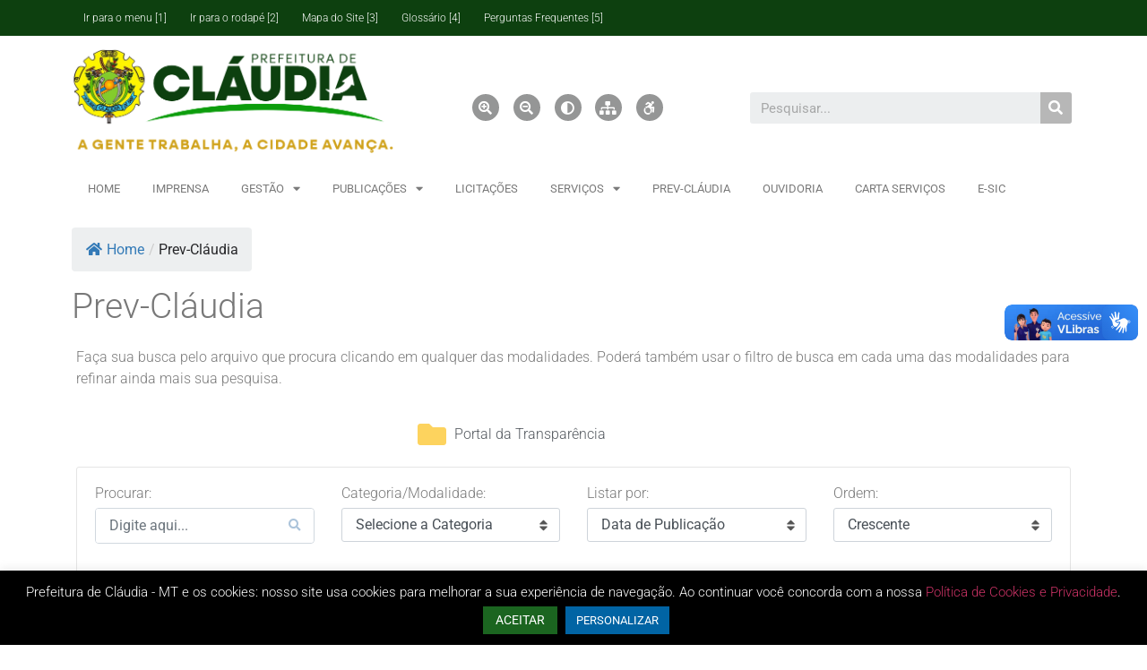

--- FILE ---
content_type: text/html; charset=UTF-8
request_url: https://www.claudia.mt.gov.br/previdencia/
body_size: 116466
content:
<!doctype html>
<html lang="pt-BR">
<head>
	<meta charset="UTF-8">
	<meta name="viewport" content="width=device-width, initial-scale=1">
	<link rel="profile" href="https://gmpg.org/xfn/11">
	<title>Prev-Cláudia &#8211; Prefeitura Municipal de Cláudia &#8211; MT</title>
<meta name='robots' content='max-image-preview:large' />
	<style>img:is([sizes="auto" i], [sizes^="auto," i]) { contain-intrinsic-size: 3000px 1500px }</style>
	<link rel='dns-prefetch' href='//vlibras.gov.br' />
<link rel="alternate" type="application/rss+xml" title="Feed para Prefeitura Municipal de Cláudia - MT &raquo;" href="https://www.claudia.mt.gov.br/feed/" />
<script>
window._wpemojiSettings = {"baseUrl":"https:\/\/s.w.org\/images\/core\/emoji\/16.0.1\/72x72\/","ext":".png","svgUrl":"https:\/\/s.w.org\/images\/core\/emoji\/16.0.1\/svg\/","svgExt":".svg","source":{"concatemoji":"https:\/\/www.claudia.mt.gov.br\/wp-includes\/js\/wp-emoji-release.min.js?ver=805ab3fe7d9b3ef17704199247ec5cc0"}};
/*! This file is auto-generated */
!function(s,n){var o,i,e;function c(e){try{var t={supportTests:e,timestamp:(new Date).valueOf()};sessionStorage.setItem(o,JSON.stringify(t))}catch(e){}}function p(e,t,n){e.clearRect(0,0,e.canvas.width,e.canvas.height),e.fillText(t,0,0);var t=new Uint32Array(e.getImageData(0,0,e.canvas.width,e.canvas.height).data),a=(e.clearRect(0,0,e.canvas.width,e.canvas.height),e.fillText(n,0,0),new Uint32Array(e.getImageData(0,0,e.canvas.width,e.canvas.height).data));return t.every(function(e,t){return e===a[t]})}function u(e,t){e.clearRect(0,0,e.canvas.width,e.canvas.height),e.fillText(t,0,0);for(var n=e.getImageData(16,16,1,1),a=0;a<n.data.length;a++)if(0!==n.data[a])return!1;return!0}function f(e,t,n,a){switch(t){case"flag":return n(e,"\ud83c\udff3\ufe0f\u200d\u26a7\ufe0f","\ud83c\udff3\ufe0f\u200b\u26a7\ufe0f")?!1:!n(e,"\ud83c\udde8\ud83c\uddf6","\ud83c\udde8\u200b\ud83c\uddf6")&&!n(e,"\ud83c\udff4\udb40\udc67\udb40\udc62\udb40\udc65\udb40\udc6e\udb40\udc67\udb40\udc7f","\ud83c\udff4\u200b\udb40\udc67\u200b\udb40\udc62\u200b\udb40\udc65\u200b\udb40\udc6e\u200b\udb40\udc67\u200b\udb40\udc7f");case"emoji":return!a(e,"\ud83e\udedf")}return!1}function g(e,t,n,a){var r="undefined"!=typeof WorkerGlobalScope&&self instanceof WorkerGlobalScope?new OffscreenCanvas(300,150):s.createElement("canvas"),o=r.getContext("2d",{willReadFrequently:!0}),i=(o.textBaseline="top",o.font="600 32px Arial",{});return e.forEach(function(e){i[e]=t(o,e,n,a)}),i}function t(e){var t=s.createElement("script");t.src=e,t.defer=!0,s.head.appendChild(t)}"undefined"!=typeof Promise&&(o="wpEmojiSettingsSupports",i=["flag","emoji"],n.supports={everything:!0,everythingExceptFlag:!0},e=new Promise(function(e){s.addEventListener("DOMContentLoaded",e,{once:!0})}),new Promise(function(t){var n=function(){try{var e=JSON.parse(sessionStorage.getItem(o));if("object"==typeof e&&"number"==typeof e.timestamp&&(new Date).valueOf()<e.timestamp+604800&&"object"==typeof e.supportTests)return e.supportTests}catch(e){}return null}();if(!n){if("undefined"!=typeof Worker&&"undefined"!=typeof OffscreenCanvas&&"undefined"!=typeof URL&&URL.createObjectURL&&"undefined"!=typeof Blob)try{var e="postMessage("+g.toString()+"("+[JSON.stringify(i),f.toString(),p.toString(),u.toString()].join(",")+"));",a=new Blob([e],{type:"text/javascript"}),r=new Worker(URL.createObjectURL(a),{name:"wpTestEmojiSupports"});return void(r.onmessage=function(e){c(n=e.data),r.terminate(),t(n)})}catch(e){}c(n=g(i,f,p,u))}t(n)}).then(function(e){for(var t in e)n.supports[t]=e[t],n.supports.everything=n.supports.everything&&n.supports[t],"flag"!==t&&(n.supports.everythingExceptFlag=n.supports.everythingExceptFlag&&n.supports[t]);n.supports.everythingExceptFlag=n.supports.everythingExceptFlag&&!n.supports.flag,n.DOMReady=!1,n.readyCallback=function(){n.DOMReady=!0}}).then(function(){return e}).then(function(){var e;n.supports.everything||(n.readyCallback(),(e=n.source||{}).concatemoji?t(e.concatemoji):e.wpemoji&&e.twemoji&&(t(e.twemoji),t(e.wpemoji)))}))}((window,document),window._wpemojiSettings);
</script>
<style id='wp-emoji-styles-inline-css'>

	img.wp-smiley, img.emoji {
		display: inline !important;
		border: none !important;
		box-shadow: none !important;
		height: 1em !important;
		width: 1em !important;
		margin: 0 0.07em !important;
		vertical-align: -0.1em !important;
		background: none !important;
		padding: 0 !important;
	}
</style>
<link rel='stylesheet' id='my-custom-block-frontend-css-css' href='https://www.claudia.mt.gov.br/wp-content/plugins/wpdm-gutenberg-blocks/build/style.css?ver=805ab3fe7d9b3ef17704199247ec5cc0' media='all' />
<style id='global-styles-inline-css'>
:root{--wp--preset--aspect-ratio--square: 1;--wp--preset--aspect-ratio--4-3: 4/3;--wp--preset--aspect-ratio--3-4: 3/4;--wp--preset--aspect-ratio--3-2: 3/2;--wp--preset--aspect-ratio--2-3: 2/3;--wp--preset--aspect-ratio--16-9: 16/9;--wp--preset--aspect-ratio--9-16: 9/16;--wp--preset--color--black: #000000;--wp--preset--color--cyan-bluish-gray: #abb8c3;--wp--preset--color--white: #ffffff;--wp--preset--color--pale-pink: #f78da7;--wp--preset--color--vivid-red: #cf2e2e;--wp--preset--color--luminous-vivid-orange: #ff6900;--wp--preset--color--luminous-vivid-amber: #fcb900;--wp--preset--color--light-green-cyan: #7bdcb5;--wp--preset--color--vivid-green-cyan: #00d084;--wp--preset--color--pale-cyan-blue: #8ed1fc;--wp--preset--color--vivid-cyan-blue: #0693e3;--wp--preset--color--vivid-purple: #9b51e0;--wp--preset--gradient--vivid-cyan-blue-to-vivid-purple: linear-gradient(135deg,rgba(6,147,227,1) 0%,rgb(155,81,224) 100%);--wp--preset--gradient--light-green-cyan-to-vivid-green-cyan: linear-gradient(135deg,rgb(122,220,180) 0%,rgb(0,208,130) 100%);--wp--preset--gradient--luminous-vivid-amber-to-luminous-vivid-orange: linear-gradient(135deg,rgba(252,185,0,1) 0%,rgba(255,105,0,1) 100%);--wp--preset--gradient--luminous-vivid-orange-to-vivid-red: linear-gradient(135deg,rgba(255,105,0,1) 0%,rgb(207,46,46) 100%);--wp--preset--gradient--very-light-gray-to-cyan-bluish-gray: linear-gradient(135deg,rgb(238,238,238) 0%,rgb(169,184,195) 100%);--wp--preset--gradient--cool-to-warm-spectrum: linear-gradient(135deg,rgb(74,234,220) 0%,rgb(151,120,209) 20%,rgb(207,42,186) 40%,rgb(238,44,130) 60%,rgb(251,105,98) 80%,rgb(254,248,76) 100%);--wp--preset--gradient--blush-light-purple: linear-gradient(135deg,rgb(255,206,236) 0%,rgb(152,150,240) 100%);--wp--preset--gradient--blush-bordeaux: linear-gradient(135deg,rgb(254,205,165) 0%,rgb(254,45,45) 50%,rgb(107,0,62) 100%);--wp--preset--gradient--luminous-dusk: linear-gradient(135deg,rgb(255,203,112) 0%,rgb(199,81,192) 50%,rgb(65,88,208) 100%);--wp--preset--gradient--pale-ocean: linear-gradient(135deg,rgb(255,245,203) 0%,rgb(182,227,212) 50%,rgb(51,167,181) 100%);--wp--preset--gradient--electric-grass: linear-gradient(135deg,rgb(202,248,128) 0%,rgb(113,206,126) 100%);--wp--preset--gradient--midnight: linear-gradient(135deg,rgb(2,3,129) 0%,rgb(40,116,252) 100%);--wp--preset--font-size--small: 13px;--wp--preset--font-size--medium: 20px;--wp--preset--font-size--large: 36px;--wp--preset--font-size--x-large: 42px;--wp--preset--spacing--20: 0.44rem;--wp--preset--spacing--30: 0.67rem;--wp--preset--spacing--40: 1rem;--wp--preset--spacing--50: 1.5rem;--wp--preset--spacing--60: 2.25rem;--wp--preset--spacing--70: 3.38rem;--wp--preset--spacing--80: 5.06rem;--wp--preset--shadow--natural: 6px 6px 9px rgba(0, 0, 0, 0.2);--wp--preset--shadow--deep: 12px 12px 50px rgba(0, 0, 0, 0.4);--wp--preset--shadow--sharp: 6px 6px 0px rgba(0, 0, 0, 0.2);--wp--preset--shadow--outlined: 6px 6px 0px -3px rgba(255, 255, 255, 1), 6px 6px rgba(0, 0, 0, 1);--wp--preset--shadow--crisp: 6px 6px 0px rgba(0, 0, 0, 1);}:root { --wp--style--global--content-size: 800px;--wp--style--global--wide-size: 1200px; }:where(body) { margin: 0; }.wp-site-blocks > .alignleft { float: left; margin-right: 2em; }.wp-site-blocks > .alignright { float: right; margin-left: 2em; }.wp-site-blocks > .aligncenter { justify-content: center; margin-left: auto; margin-right: auto; }:where(.wp-site-blocks) > * { margin-block-start: 24px; margin-block-end: 0; }:where(.wp-site-blocks) > :first-child { margin-block-start: 0; }:where(.wp-site-blocks) > :last-child { margin-block-end: 0; }:root { --wp--style--block-gap: 24px; }:root :where(.is-layout-flow) > :first-child{margin-block-start: 0;}:root :where(.is-layout-flow) > :last-child{margin-block-end: 0;}:root :where(.is-layout-flow) > *{margin-block-start: 24px;margin-block-end: 0;}:root :where(.is-layout-constrained) > :first-child{margin-block-start: 0;}:root :where(.is-layout-constrained) > :last-child{margin-block-end: 0;}:root :where(.is-layout-constrained) > *{margin-block-start: 24px;margin-block-end: 0;}:root :where(.is-layout-flex){gap: 24px;}:root :where(.is-layout-grid){gap: 24px;}.is-layout-flow > .alignleft{float: left;margin-inline-start: 0;margin-inline-end: 2em;}.is-layout-flow > .alignright{float: right;margin-inline-start: 2em;margin-inline-end: 0;}.is-layout-flow > .aligncenter{margin-left: auto !important;margin-right: auto !important;}.is-layout-constrained > .alignleft{float: left;margin-inline-start: 0;margin-inline-end: 2em;}.is-layout-constrained > .alignright{float: right;margin-inline-start: 2em;margin-inline-end: 0;}.is-layout-constrained > .aligncenter{margin-left: auto !important;margin-right: auto !important;}.is-layout-constrained > :where(:not(.alignleft):not(.alignright):not(.alignfull)){max-width: var(--wp--style--global--content-size);margin-left: auto !important;margin-right: auto !important;}.is-layout-constrained > .alignwide{max-width: var(--wp--style--global--wide-size);}body .is-layout-flex{display: flex;}.is-layout-flex{flex-wrap: wrap;align-items: center;}.is-layout-flex > :is(*, div){margin: 0;}body .is-layout-grid{display: grid;}.is-layout-grid > :is(*, div){margin: 0;}body{padding-top: 0px;padding-right: 0px;padding-bottom: 0px;padding-left: 0px;}a:where(:not(.wp-element-button)){text-decoration: underline;}:root :where(.wp-element-button, .wp-block-button__link){background-color: #32373c;border-width: 0;color: #fff;font-family: inherit;font-size: inherit;line-height: inherit;padding: calc(0.667em + 2px) calc(1.333em + 2px);text-decoration: none;}.has-black-color{color: var(--wp--preset--color--black) !important;}.has-cyan-bluish-gray-color{color: var(--wp--preset--color--cyan-bluish-gray) !important;}.has-white-color{color: var(--wp--preset--color--white) !important;}.has-pale-pink-color{color: var(--wp--preset--color--pale-pink) !important;}.has-vivid-red-color{color: var(--wp--preset--color--vivid-red) !important;}.has-luminous-vivid-orange-color{color: var(--wp--preset--color--luminous-vivid-orange) !important;}.has-luminous-vivid-amber-color{color: var(--wp--preset--color--luminous-vivid-amber) !important;}.has-light-green-cyan-color{color: var(--wp--preset--color--light-green-cyan) !important;}.has-vivid-green-cyan-color{color: var(--wp--preset--color--vivid-green-cyan) !important;}.has-pale-cyan-blue-color{color: var(--wp--preset--color--pale-cyan-blue) !important;}.has-vivid-cyan-blue-color{color: var(--wp--preset--color--vivid-cyan-blue) !important;}.has-vivid-purple-color{color: var(--wp--preset--color--vivid-purple) !important;}.has-black-background-color{background-color: var(--wp--preset--color--black) !important;}.has-cyan-bluish-gray-background-color{background-color: var(--wp--preset--color--cyan-bluish-gray) !important;}.has-white-background-color{background-color: var(--wp--preset--color--white) !important;}.has-pale-pink-background-color{background-color: var(--wp--preset--color--pale-pink) !important;}.has-vivid-red-background-color{background-color: var(--wp--preset--color--vivid-red) !important;}.has-luminous-vivid-orange-background-color{background-color: var(--wp--preset--color--luminous-vivid-orange) !important;}.has-luminous-vivid-amber-background-color{background-color: var(--wp--preset--color--luminous-vivid-amber) !important;}.has-light-green-cyan-background-color{background-color: var(--wp--preset--color--light-green-cyan) !important;}.has-vivid-green-cyan-background-color{background-color: var(--wp--preset--color--vivid-green-cyan) !important;}.has-pale-cyan-blue-background-color{background-color: var(--wp--preset--color--pale-cyan-blue) !important;}.has-vivid-cyan-blue-background-color{background-color: var(--wp--preset--color--vivid-cyan-blue) !important;}.has-vivid-purple-background-color{background-color: var(--wp--preset--color--vivid-purple) !important;}.has-black-border-color{border-color: var(--wp--preset--color--black) !important;}.has-cyan-bluish-gray-border-color{border-color: var(--wp--preset--color--cyan-bluish-gray) !important;}.has-white-border-color{border-color: var(--wp--preset--color--white) !important;}.has-pale-pink-border-color{border-color: var(--wp--preset--color--pale-pink) !important;}.has-vivid-red-border-color{border-color: var(--wp--preset--color--vivid-red) !important;}.has-luminous-vivid-orange-border-color{border-color: var(--wp--preset--color--luminous-vivid-orange) !important;}.has-luminous-vivid-amber-border-color{border-color: var(--wp--preset--color--luminous-vivid-amber) !important;}.has-light-green-cyan-border-color{border-color: var(--wp--preset--color--light-green-cyan) !important;}.has-vivid-green-cyan-border-color{border-color: var(--wp--preset--color--vivid-green-cyan) !important;}.has-pale-cyan-blue-border-color{border-color: var(--wp--preset--color--pale-cyan-blue) !important;}.has-vivid-cyan-blue-border-color{border-color: var(--wp--preset--color--vivid-cyan-blue) !important;}.has-vivid-purple-border-color{border-color: var(--wp--preset--color--vivid-purple) !important;}.has-vivid-cyan-blue-to-vivid-purple-gradient-background{background: var(--wp--preset--gradient--vivid-cyan-blue-to-vivid-purple) !important;}.has-light-green-cyan-to-vivid-green-cyan-gradient-background{background: var(--wp--preset--gradient--light-green-cyan-to-vivid-green-cyan) !important;}.has-luminous-vivid-amber-to-luminous-vivid-orange-gradient-background{background: var(--wp--preset--gradient--luminous-vivid-amber-to-luminous-vivid-orange) !important;}.has-luminous-vivid-orange-to-vivid-red-gradient-background{background: var(--wp--preset--gradient--luminous-vivid-orange-to-vivid-red) !important;}.has-very-light-gray-to-cyan-bluish-gray-gradient-background{background: var(--wp--preset--gradient--very-light-gray-to-cyan-bluish-gray) !important;}.has-cool-to-warm-spectrum-gradient-background{background: var(--wp--preset--gradient--cool-to-warm-spectrum) !important;}.has-blush-light-purple-gradient-background{background: var(--wp--preset--gradient--blush-light-purple) !important;}.has-blush-bordeaux-gradient-background{background: var(--wp--preset--gradient--blush-bordeaux) !important;}.has-luminous-dusk-gradient-background{background: var(--wp--preset--gradient--luminous-dusk) !important;}.has-pale-ocean-gradient-background{background: var(--wp--preset--gradient--pale-ocean) !important;}.has-electric-grass-gradient-background{background: var(--wp--preset--gradient--electric-grass) !important;}.has-midnight-gradient-background{background: var(--wp--preset--gradient--midnight) !important;}.has-small-font-size{font-size: var(--wp--preset--font-size--small) !important;}.has-medium-font-size{font-size: var(--wp--preset--font-size--medium) !important;}.has-large-font-size{font-size: var(--wp--preset--font-size--large) !important;}.has-x-large-font-size{font-size: var(--wp--preset--font-size--x-large) !important;}
:root :where(.wp-block-pullquote){font-size: 1.5em;line-height: 1.6;}
</style>
<link rel='stylesheet' id='cookie-law-info-css' href='https://www.claudia.mt.gov.br/wp-content/plugins/cookie-law-info/legacy/public/css/cookie-law-info-public.css?ver=3.3.6' media='all' />
<link rel='stylesheet' id='cookie-law-info-gdpr-css' href='https://www.claudia.mt.gov.br/wp-content/plugins/cookie-law-info/legacy/public/css/cookie-law-info-gdpr.css?ver=3.3.6' media='all' />
<link rel='stylesheet' id='wpdm-fonticon-css' href='https://www.claudia.mt.gov.br/wp-content/plugins/download-manager/assets/wpdm-iconfont/css/wpdm-icons.css?ver=805ab3fe7d9b3ef17704199247ec5cc0' media='all' />
<link rel='stylesheet' id='wpdm-front-css' href='https://www.claudia.mt.gov.br/wp-content/plugins/download-manager/assets/css/front.min.css?ver=805ab3fe7d9b3ef17704199247ec5cc0' media='all' />
<link rel='stylesheet' id='flexy-breadcrumb-css' href='https://www.claudia.mt.gov.br/wp-content/plugins/flexy-breadcrumb/public/css/flexy-breadcrumb-public.css?ver=1.2.1' media='all' />
<link rel='stylesheet' id='flexy-breadcrumb-font-awesome-css' href='https://www.claudia.mt.gov.br/wp-content/plugins/flexy-breadcrumb/public/css/font-awesome.min.css?ver=4.7.0' media='all' />
<link rel='stylesheet' id='wpdmap-styles-css' href='https://www.claudia.mt.gov.br/wp-content/plugins/wpdm-archive-page/assets/css/style.min.css?ver=805ab3fe7d9b3ef17704199247ec5cc0' media='all' />
<link rel='stylesheet' id='htbbootstrap-css' href='https://www.claudia.mt.gov.br/wp-content/plugins/ht-mega-for-elementor/assets/css/htbbootstrap.css?ver=3.0.1' media='all' />
<link rel='stylesheet' id='font-awesome-css' href='https://www.claudia.mt.gov.br/wp-content/plugins/elementor/assets/lib/font-awesome/css/font-awesome.min.css?ver=4.7.0' media='all' />
<link rel='stylesheet' id='htmega-animation-css' href='https://www.claudia.mt.gov.br/wp-content/plugins/ht-mega-for-elementor/assets/css/animation.css?ver=3.0.1' media='all' />
<link rel='stylesheet' id='htmega-keyframes-css' href='https://www.claudia.mt.gov.br/wp-content/plugins/ht-mega-for-elementor/assets/css/htmega-keyframes.css?ver=3.0.1' media='all' />
<link rel='stylesheet' id='htmega-global-style-min-css' href='https://www.claudia.mt.gov.br/wp-content/plugins/ht-mega-for-elementor/assets/css/htmega-global-style.min.css?ver=3.0.1' media='all' />
<link rel='stylesheet' id='hello-elementor-css' href='https://www.claudia.mt.gov.br/wp-content/themes/hello-elementor/assets/css/reset.css?ver=3.4.5' media='all' />
<link rel='stylesheet' id='hello-elementor-theme-style-css' href='https://www.claudia.mt.gov.br/wp-content/themes/hello-elementor/assets/css/theme.css?ver=3.4.5' media='all' />
<link rel='stylesheet' id='hello-elementor-header-footer-css' href='https://www.claudia.mt.gov.br/wp-content/themes/hello-elementor/assets/css/header-footer.css?ver=3.4.5' media='all' />
<link rel='stylesheet' id='elementor-icons-css' href='https://www.claudia.mt.gov.br/wp-content/plugins/elementor/assets/lib/eicons/css/elementor-icons.min.css?ver=5.44.0' media='all' />
<link rel='stylesheet' id='elementor-frontend-css' href='https://www.claudia.mt.gov.br/wp-content/plugins/elementor/assets/css/frontend.min.css?ver=3.33.1' media='all' />
<link rel='stylesheet' id='elementor-post-1456-css' href='https://www.claudia.mt.gov.br/wp-content/uploads/elementor/css/post-1456.css?ver=1764719542' media='all' />
<link rel='stylesheet' id='elementor-pro-css' href='https://www.claudia.mt.gov.br/wp-content/plugins/elementor-pro/assets/css/frontend.min.css?ver=3.10.1' media='all' />
<link rel='stylesheet' id='font-awesome-5-all-css' href='https://www.claudia.mt.gov.br/wp-content/plugins/elementor/assets/lib/font-awesome/css/all.min.css?ver=3.33.1' media='all' />
<link rel='stylesheet' id='font-awesome-4-shim-css' href='https://www.claudia.mt.gov.br/wp-content/plugins/elementor/assets/lib/font-awesome/css/v4-shims.min.css?ver=3.33.1' media='all' />
<link rel='stylesheet' id='widget-icon-list-css' href='https://www.claudia.mt.gov.br/wp-content/plugins/elementor/assets/css/widget-icon-list.min.css?ver=3.33.1' media='all' />
<link rel='stylesheet' id='elementor-post-3625-css' href='https://www.claudia.mt.gov.br/wp-content/uploads/elementor/css/post-3625.css?ver=1764728494' media='all' />
<link rel='stylesheet' id='elementor-post-1703-css' href='https://www.claudia.mt.gov.br/wp-content/uploads/elementor/css/post-1703.css?ver=1764719543' media='all' />
<link rel='stylesheet' id='elementor-post-1885-css' href='https://www.claudia.mt.gov.br/wp-content/uploads/elementor/css/post-1885.css?ver=1764719543' media='all' />
<link rel='stylesheet' id='elementor-post-2794-css' href='https://www.claudia.mt.gov.br/wp-content/uploads/elementor/css/post-2794.css?ver=1764720005' media='all' />
<link rel='stylesheet' id='msl-main-css' href='https://www.claudia.mt.gov.br/wp-content/plugins/master-slider/public/assets/css/masterslider.main.css?ver=3.11.0' media='all' />
<link rel='stylesheet' id='msl-custom-css' href='https://www.claudia.mt.gov.br/wp-content/uploads/master-slider/custom.css?ver=5.5' media='all' />
<link rel='stylesheet' id='elementor-gf-local-roboto-css' href='https://www.claudia.mt.gov.br/wp-content/uploads/elementor/google-fonts/css/roboto.css?ver=1744856217' media='all' />
<link rel='stylesheet' id='elementor-gf-local-robotoslab-css' href='https://www.claudia.mt.gov.br/wp-content/uploads/elementor/google-fonts/css/robotoslab.css?ver=1744856223' media='all' />
<link rel='stylesheet' id='elementor-icons-shared-0-css' href='https://www.claudia.mt.gov.br/wp-content/plugins/elementor/assets/lib/font-awesome/css/fontawesome.min.css?ver=5.15.3' media='all' />
<link rel='stylesheet' id='elementor-icons-fa-solid-css' href='https://www.claudia.mt.gov.br/wp-content/plugins/elementor/assets/lib/font-awesome/css/solid.min.css?ver=5.15.3' media='all' />
<link rel='stylesheet' id='elementor-icons-fa-brands-css' href='https://www.claudia.mt.gov.br/wp-content/plugins/elementor/assets/lib/font-awesome/css/brands.min.css?ver=5.15.3' media='all' />
<link rel='stylesheet' id='elementor-icons-fa-regular-css' href='https://www.claudia.mt.gov.br/wp-content/plugins/elementor/assets/lib/font-awesome/css/regular.min.css?ver=5.15.3' media='all' />
<script src="https://www.claudia.mt.gov.br/wp-content/plugins/shortcode-for-current-date/dist/script.js?ver=805ab3fe7d9b3ef17704199247ec5cc0" id="shortcode-for-current-date-script-js"></script>
<script src="https://www.claudia.mt.gov.br/wp-includes/js/jquery/jquery.min.js?ver=3.7.1" id="jquery-core-js"></script>
<script src="https://www.claudia.mt.gov.br/wp-includes/js/jquery/jquery-migrate.min.js?ver=3.4.1" id="jquery-migrate-js"></script>
<script id="cookie-law-info-js-extra">
var Cli_Data = {"nn_cookie_ids":[],"cookielist":[],"non_necessary_cookies":[],"ccpaEnabled":"","ccpaRegionBased":"","ccpaBarEnabled":"","strictlyEnabled":["necessary","obligatoire"],"ccpaType":"gdpr","js_blocking":"1","custom_integration":"","triggerDomRefresh":"","secure_cookies":""};
var cli_cookiebar_settings = {"animate_speed_hide":"500","animate_speed_show":"500","background":"#000000","border":"#b1a6a6c2","border_on":"","button_1_button_colour":"#61a229","button_1_button_hover":"#4e8221","button_1_link_colour":"#fff","button_1_as_button":"1","button_1_new_win":"","button_2_button_colour":"#333","button_2_button_hover":"#292929","button_2_link_colour":"#444","button_2_as_button":"","button_2_hidebar":"","button_3_button_colour":"#1b6520","button_3_button_hover":"#16511a","button_3_link_colour":"#ffffff","button_3_as_button":"1","button_3_new_win":"","button_4_button_colour":"#0164a4","button_4_button_hover":"#015083","button_4_link_colour":"#ffffff","button_4_as_button":"1","button_7_button_colour":"#1b6520","button_7_button_hover":"#16511a","button_7_link_colour":"#fff","button_7_as_button":"1","button_7_new_win":"","font_family":"inherit","header_fix":"","notify_animate_hide":"1","notify_animate_show":"","notify_div_id":"#cookie-law-info-bar","notify_position_horizontal":"right","notify_position_vertical":"bottom","scroll_close":"","scroll_close_reload":"","accept_close_reload":"","reject_close_reload":"","showagain_tab":"","showagain_background":"#fff","showagain_border":"#000","showagain_div_id":"#cookie-law-info-again","showagain_x_position":"100px","text":"#ffffff","show_once_yn":"","show_once":"10000","logging_on":"","as_popup":"","popup_overlay":"1","bar_heading_text":"","cookie_bar_as":"banner","popup_showagain_position":"bottom-right","widget_position":"right"};
var log_object = {"ajax_url":"https:\/\/www.claudia.mt.gov.br\/wp-admin\/admin-ajax.php"};
</script>
<script src="https://www.claudia.mt.gov.br/wp-content/plugins/cookie-law-info/legacy/public/js/cookie-law-info-public.js?ver=3.3.6" id="cookie-law-info-js"></script>
<script src="https://www.claudia.mt.gov.br/wp-includes/js/dist/hooks.min.js?ver=4d63a3d491d11ffd8ac6" id="wp-hooks-js"></script>
<script src="https://www.claudia.mt.gov.br/wp-includes/js/dist/i18n.min.js?ver=5e580eb46a90c2b997e6" id="wp-i18n-js"></script>
<script id="wp-i18n-js-after">
wp.i18n.setLocaleData( { 'text direction\u0004ltr': [ 'ltr' ] } );
</script>
<script src="https://www.claudia.mt.gov.br/wp-content/plugins/download-manager/assets/js/wpdm.min.js?ver=805ab3fe7d9b3ef17704199247ec5cc0" id="wpdm-frontend-js-js"></script>
<script id="wpdm-frontjs-js-extra">
var wpdm_url = {"home":"https:\/\/www.claudia.mt.gov.br\/","site":"https:\/\/www.claudia.mt.gov.br\/","ajax":"https:\/\/www.claudia.mt.gov.br\/wp-admin\/admin-ajax.php"};
var wpdm_js = {"spinner":"<i class=\"wpdm-icon wpdm-sun wpdm-spin\"><\/i>","client_id":"6232024736a03c86027358987a8a607d"};
var wpdm_strings = {"pass_var":"Password Verified!","pass_var_q":"Please click following button to start download.","start_dl":"Start Download"};
</script>
<script src="https://www.claudia.mt.gov.br/wp-content/plugins/download-manager/assets/js/front.min.js?ver=3.3.32" id="wpdm-frontjs-js"></script>
<script src="https://vlibras.gov.br/app/vlibras-plugin.js?ver=1.0" id="vlibrasjs-js"></script>
<script id="vlibrasjs-js-after">
try{vlibrasjs.load({ async: true });}catch(e){}
</script>
<script src="https://www.claudia.mt.gov.br/wp-content/plugins/wpdm-archive-page/assets/js/scripts.js?ver=4.3.3" id="wpdmap-scripts-js"></script>
<script src="https://www.claudia.mt.gov.br/wp-content/plugins/elementor/assets/lib/font-awesome/js/v4-shims.min.js?ver=3.33.1" id="font-awesome-4-shim-js"></script>
<link rel="https://api.w.org/" href="https://www.claudia.mt.gov.br/wp-json/" /><link rel="alternate" title="JSON" type="application/json" href="https://www.claudia.mt.gov.br/wp-json/wp/v2/pages/3625" /><link rel="EditURI" type="application/rsd+xml" title="RSD" href="https://www.claudia.mt.gov.br/xmlrpc.php?rsd" />

<link rel="canonical" href="https://www.claudia.mt.gov.br/previdencia/" />
<link rel='shortlink' href='https://www.claudia.mt.gov.br/?p=3625' />
<link rel="alternate" title="oEmbed (JSON)" type="application/json+oembed" href="https://www.claudia.mt.gov.br/wp-json/oembed/1.0/embed?url=https%3A%2F%2Fwww.claudia.mt.gov.br%2Fprevidencia%2F" />
<link rel="alternate" title="oEmbed (XML)" type="text/xml+oembed" href="https://www.claudia.mt.gov.br/wp-json/oembed/1.0/embed?url=https%3A%2F%2Fwww.claudia.mt.gov.br%2Fprevidencia%2F&#038;format=xml" />

            <style type="text/css">              
                
                /* Background color */
                .fbc-page .fbc-wrap .fbc-items {
                    background-color: #edeff0;
                }
                /* Items font size */
                .fbc-page .fbc-wrap .fbc-items li {
                    font-size: 16px;
                }
                
                /* Items' link color */
                .fbc-page .fbc-wrap .fbc-items li a {
                    color: #337ab7;                    
                }
                
                /* Seprator color */
                .fbc-page .fbc-wrap .fbc-items li .fbc-separator {
                    color: #cccccc;
                }
                
                /* Active item & end-text color */
                .fbc-page .fbc-wrap .fbc-items li.active span,
                .fbc-page .fbc-wrap .fbc-items li .fbc-end-text {
                    color: #27272a;
                    font-size: 16px;
                }
            </style>

            <script>var ms_grabbing_curosr = 'https://www.claudia.mt.gov.br/wp-content/plugins/master-slider/public/assets/css/common/grabbing.cur', ms_grab_curosr = 'https://www.claudia.mt.gov.br/wp-content/plugins/master-slider/public/assets/css/common/grab.cur';</script>
<meta name="generator" content="MasterSlider 3.11.0 - Responsive Touch Image Slider | avt.li/msf" />
<meta name="generator" content="Elementor 3.33.1; features: additional_custom_breakpoints; settings: css_print_method-external, google_font-enabled, font_display-auto">
			<style>
				.e-con.e-parent:nth-of-type(n+4):not(.e-lazyloaded):not(.e-no-lazyload),
				.e-con.e-parent:nth-of-type(n+4):not(.e-lazyloaded):not(.e-no-lazyload) * {
					background-image: none !important;
				}
				@media screen and (max-height: 1024px) {
					.e-con.e-parent:nth-of-type(n+3):not(.e-lazyloaded):not(.e-no-lazyload),
					.e-con.e-parent:nth-of-type(n+3):not(.e-lazyloaded):not(.e-no-lazyload) * {
						background-image: none !important;
					}
				}
				@media screen and (max-height: 640px) {
					.e-con.e-parent:nth-of-type(n+2):not(.e-lazyloaded):not(.e-no-lazyload),
					.e-con.e-parent:nth-of-type(n+2):not(.e-lazyloaded):not(.e-no-lazyload) * {
						background-image: none !important;
					}
				}
			</style>
			<link rel="icon" href="https://www.claudia.mt.gov.br/wp-content/uploads/2022/01/favicon.ico" sizes="32x32" />
<link rel="icon" href="https://www.claudia.mt.gov.br/wp-content/uploads/2022/01/favicon.ico" sizes="192x192" />
<link rel="apple-touch-icon" href="https://www.claudia.mt.gov.br/wp-content/uploads/2022/01/favicon.ico" />
<meta name="msapplication-TileImage" content="https://www.claudia.mt.gov.br/wp-content/uploads/2022/01/favicon.ico" />
<meta name="generator" content="WordPress Download Manager 3.3.32" />
                <style>
        /* WPDM Link Template Styles */        </style>
                <style>

            :root {
                --color-primary: #4a8eff;
                --color-primary-rgb: 74, 142, 255;
                --color-primary-hover: #5998ff;
                --color-primary-active: #3281ff;
                --clr-sec: #6c757d;
                --clr-sec-rgb: 108, 117, 125;
                --clr-sec-hover: #6c757d;
                --clr-sec-active: #6c757d;
                --color-secondary: #6c757d;
                --color-secondary-rgb: 108, 117, 125;
                --color-secondary-hover: #6c757d;
                --color-secondary-active: #6c757d;
                --color-success: #018e11;
                --color-success-rgb: 1, 142, 17;
                --color-success-hover: #0aad01;
                --color-success-active: #0c8c01;
                --color-info: #2CA8FF;
                --color-info-rgb: 44, 168, 255;
                --color-info-hover: #2CA8FF;
                --color-info-active: #2CA8FF;
                --color-warning: #FFB236;
                --color-warning-rgb: 255, 178, 54;
                --color-warning-hover: #FFB236;
                --color-warning-active: #FFB236;
                --color-danger: #ff5062;
                --color-danger-rgb: 255, 80, 98;
                --color-danger-hover: #ff5062;
                --color-danger-active: #ff5062;
                --color-green: #30b570;
                --color-blue: #0073ff;
                --color-purple: #8557D3;
                --color-red: #ff5062;
                --color-muted: rgba(69, 89, 122, 0.6);
                --wpdm-font: "Rubik", -apple-system, BlinkMacSystemFont, "Segoe UI", Roboto, Helvetica, Arial, sans-serif, "Apple Color Emoji", "Segoe UI Emoji", "Segoe UI Symbol";
            }

            .wpdm-download-link.btn.btn-primary.btn-sm {
                border-radius: 4px;
            }


        </style>
        </head>
<body data-rsssl=1 class="wp-singular page-template-default page page-id-3625 wp-embed-responsive wp-theme-hello-elementor _masterslider _ms_version_3.11.0 hello-elementor-default elementor-default elementor-kit-1456 elementor-page elementor-page-3625 elementor-page-2794">


<a class="skip-link screen-reader-text" href="#content">Ir para o conteúdo</a>

		<div data-elementor-type="header" data-elementor-id="1703" class="elementor elementor-1703 elementor-location-header">
					<div class="elementor-section-wrap">
								<header class="elementor-section elementor-top-section elementor-element elementor-element-fbd8f5c elementor-section-boxed elementor-section-height-default elementor-section-height-default" data-id="fbd8f5c" data-element_type="section" data-settings="{&quot;background_background&quot;:&quot;classic&quot;}">
						<div class="elementor-container elementor-column-gap-default">
					<div class="elementor-column elementor-col-100 elementor-top-column elementor-element elementor-element-39b6e7ed" data-id="39b6e7ed" data-element_type="column">
			<div class="elementor-widget-wrap elementor-element-populated">
						<div class="elementor-element elementor-element-6a74014b elementor-nav-menu--stretch elementor-hidden-tablet elementor-hidden-phone elementor-nav-menu--dropdown-tablet elementor-nav-menu__text-align-aside elementor-nav-menu--toggle elementor-nav-menu--burger elementor-widget elementor-widget-nav-menu" data-id="6a74014b" data-element_type="widget" data-settings="{&quot;full_width&quot;:&quot;stretch&quot;,&quot;layout&quot;:&quot;horizontal&quot;,&quot;submenu_icon&quot;:{&quot;value&quot;:&quot;&lt;i class=\&quot;fas fa-caret-down\&quot;&gt;&lt;\/i&gt;&quot;,&quot;library&quot;:&quot;fa-solid&quot;},&quot;toggle&quot;:&quot;burger&quot;}" data-widget_type="nav-menu.default">
				<div class="elementor-widget-container">
								<nav migration_allowed="1" migrated="0" class="elementor-nav-menu--main elementor-nav-menu__container elementor-nav-menu--layout-horizontal e--pointer-none">
				<ul id="menu-1-6a74014b" class="elementor-nav-menu"><li class="menu-item menu-item-type-custom menu-item-object-custom menu-item-811"><a href="#Top" class="elementor-item elementor-item-anchor">Ir para o menu   [1]</a></li>
<li class="menu-item menu-item-type-custom menu-item-object-custom menu-item-813"><a href="#Footer" class="elementor-item elementor-item-anchor">Ir para o rodapé   [2]</a></li>
<li class="menu-item menu-item-type-custom menu-item-object-custom menu-item-817"><a href="/mapa-do-site/" class="elementor-item">Mapa do Site [3]</a></li>
<li class="menu-item menu-item-type-custom menu-item-object-custom menu-item-814"><a href="/glossario/" class="elementor-item">Glossário [4]</a></li>
<li class="menu-item menu-item-type-custom menu-item-object-custom menu-item-2920"><a href="/perguntas-frequentes/" class="elementor-item">Perguntas Frequentes [5]</a></li>
</ul>			</nav>
					<div class="elementor-menu-toggle" role="button" tabindex="0" aria-label="Alternar menu" aria-expanded="false">
			<i aria-hidden="true" role="presentation" class="elementor-menu-toggle__icon--open eicon-menu-bar"></i><i aria-hidden="true" role="presentation" class="elementor-menu-toggle__icon--close eicon-close"></i>			<span class="elementor-screen-only">Menu</span>
		</div>
					<nav class="elementor-nav-menu--dropdown elementor-nav-menu__container" aria-hidden="true">
				<ul id="menu-2-6a74014b" class="elementor-nav-menu"><li class="menu-item menu-item-type-custom menu-item-object-custom menu-item-811"><a href="#Top" class="elementor-item elementor-item-anchor" tabindex="-1">Ir para o menu   [1]</a></li>
<li class="menu-item menu-item-type-custom menu-item-object-custom menu-item-813"><a href="#Footer" class="elementor-item elementor-item-anchor" tabindex="-1">Ir para o rodapé   [2]</a></li>
<li class="menu-item menu-item-type-custom menu-item-object-custom menu-item-817"><a href="/mapa-do-site/" class="elementor-item" tabindex="-1">Mapa do Site [3]</a></li>
<li class="menu-item menu-item-type-custom menu-item-object-custom menu-item-814"><a href="/glossario/" class="elementor-item" tabindex="-1">Glossário [4]</a></li>
<li class="menu-item menu-item-type-custom menu-item-object-custom menu-item-2920"><a href="/perguntas-frequentes/" class="elementor-item" tabindex="-1">Perguntas Frequentes [5]</a></li>
</ul>			</nav>
						</div>
				</div>
					</div>
		</div>
					</div>
		</header>
				<section class="elementor-section elementor-top-section elementor-element elementor-element-79ce2bc elementor-section-boxed elementor-section-height-default elementor-section-height-default" data-id="79ce2bc" data-element_type="section">
						<div class="elementor-container elementor-column-gap-default">
					<div class="elementor-column elementor-col-11 elementor-top-column elementor-element elementor-element-68cdf8d" data-id="68cdf8d" data-element_type="column">
			<div class="elementor-widget-wrap elementor-element-populated">
						<div class="elementor-element elementor-element-bac81db elementor-widget elementor-widget-image" data-id="bac81db" data-element_type="widget" data-widget_type="image.default">
				<div class="elementor-widget-container">
																<a href="https://www.claudia.mt.gov.br/index.php">
							<img fetchpriority="high" width="740" height="243" src="https://www.claudia.mt.gov.br/wp-content/uploads/2022/01/Pref_Claudia_Logo.png" class="attachment-full size-full wp-image-39690" alt="" srcset="https://www.claudia.mt.gov.br/wp-content/uploads/2022/01/Pref_Claudia_Logo.png 740w, https://www.claudia.mt.gov.br/wp-content/uploads/2022/01/Pref_Claudia_Logo-300x99.png 300w" sizes="(max-width: 740px) 100vw, 740px" />								</a>
															</div>
				</div>
					</div>
		</div>
				<div class="elementor-column elementor-col-11 elementor-top-column elementor-element elementor-element-a887597" data-id="a887597" data-element_type="column">
			<div class="elementor-widget-wrap">
							</div>
		</div>
				<div class="elementor-column elementor-col-11 elementor-top-column elementor-element elementor-element-210e422" data-id="210e422" data-element_type="column">
			<div class="elementor-widget-wrap elementor-element-populated">
						<div class="elementor-element elementor-element-f2ff7b0 elementor-view-stacked elementor-shape-circle elementor-widget elementor-widget-icon" data-id="f2ff7b0" data-element_type="widget" id="real-accessability-biggerFont" data-widget_type="icon.default">
				<div class="elementor-widget-container">
							<div class="elementor-icon-wrapper">
			<div class="elementor-icon elementor-animation-grow">
			<i aria-hidden="true" class="fas fa-search-plus"></i>			</div>
		</div>
						</div>
				</div>
					</div>
		</div>
				<div class="elementor-column elementor-col-11 elementor-top-column elementor-element elementor-element-9c5727a" data-id="9c5727a" data-element_type="column">
			<div class="elementor-widget-wrap elementor-element-populated">
						<div class="elementor-element elementor-element-b0612d1 elementor-view-stacked elementor-shape-circle elementor-widget elementor-widget-icon" data-id="b0612d1" data-element_type="widget" id="real-accessability-smallerFont" data-widget_type="icon.default">
				<div class="elementor-widget-container">
							<div class="elementor-icon-wrapper">
			<div class="elementor-icon elementor-animation-grow">
			<i aria-hidden="true" class="fas fa-search-minus"></i>			</div>
		</div>
						</div>
				</div>
					</div>
		</div>
				<div class="elementor-column elementor-col-11 elementor-top-column elementor-element elementor-element-71bcc1f" data-id="71bcc1f" data-element_type="column">
			<div class="elementor-widget-wrap elementor-element-populated">
						<div class="elementor-element elementor-element-1b91c18 real-accessability-effect elementor-view-stacked elementor-shape-circle elementor-widget elementor-widget-icon" data-id="1b91c18" data-element_type="widget" id="real-accessability-grayscale" data-widget_type="icon.default">
				<div class="elementor-widget-container">
							<div class="elementor-icon-wrapper">
			<div class="elementor-icon elementor-animation-grow">
			<i aria-hidden="true" class="fas fa-adjust"></i>			</div>
		</div>
						</div>
				</div>
					</div>
		</div>
				<div class="elementor-column elementor-col-11 elementor-top-column elementor-element elementor-element-62d7277" data-id="62d7277" data-element_type="column">
			<div class="elementor-widget-wrap elementor-element-populated">
						<div class="elementor-element elementor-element-d7bc592 elementor-view-stacked elementor-shape-circle elementor-widget elementor-widget-icon" data-id="d7bc592" data-element_type="widget" data-widget_type="icon.default">
				<div class="elementor-widget-container">
							<div class="elementor-icon-wrapper">
			<a class="elementor-icon elementor-animation-grow" href="/mapa-do-site/">
			<i aria-hidden="true" class="fas fa-sitemap"></i>			</a>
		</div>
						</div>
				</div>
					</div>
		</div>
				<div class="elementor-column elementor-col-11 elementor-top-column elementor-element elementor-element-204d6c4" data-id="204d6c4" data-element_type="column">
			<div class="elementor-widget-wrap elementor-element-populated">
						<div class="elementor-element elementor-element-59a47d7 elementor-view-stacked elementor-shape-circle elementor-widget elementor-widget-icon" data-id="59a47d7" data-element_type="widget" data-widget_type="icon.default">
				<div class="elementor-widget-container">
							<div class="elementor-icon-wrapper">
			<a class="elementor-icon elementor-animation-grow" href="/acessibilidade">
			<i aria-hidden="true" class="fab fa-accessible-icon"></i>			</a>
		</div>
						</div>
				</div>
					</div>
		</div>
				<div class="elementor-column elementor-col-11 elementor-top-column elementor-element elementor-element-20091c1" data-id="20091c1" data-element_type="column">
			<div class="elementor-widget-wrap">
							</div>
		</div>
				<div class="elementor-column elementor-col-11 elementor-top-column elementor-element elementor-element-5cecbb3" data-id="5cecbb3" data-element_type="column">
			<div class="elementor-widget-wrap elementor-element-populated">
						<div class="elementor-element elementor-element-ebf490c elementor-search-form--skin-classic elementor-search-form--button-type-icon elementor-search-form--icon-search elementor-widget elementor-widget-search-form" data-id="ebf490c" data-element_type="widget" data-settings="{&quot;skin&quot;:&quot;classic&quot;}" data-widget_type="search-form.default">
				<div class="elementor-widget-container">
							<form class="elementor-search-form" role="search" action="https://www.claudia.mt.gov.br" method="get">
									<div class="elementor-search-form__container">
								<input placeholder="Pesquisar..." class="elementor-search-form__input" type="search" name="s" title="Pesquisar" value="">
													<button class="elementor-search-form__submit" type="submit" title="Pesquisar" aria-label="Pesquisar">
													<i aria-hidden="true" class="fas fa-search"></i>							<span class="elementor-screen-only">Pesquisar</span>
											</button>
											</div>
		</form>
						</div>
				</div>
					</div>
		</div>
					</div>
		</section>
				<section class="elementor-section elementor-top-section elementor-element elementor-element-72f041bd elementor-section-boxed elementor-section-height-default elementor-section-height-default" data-id="72f041bd" data-element_type="section">
						<div class="elementor-container elementor-column-gap-default">
					<div class="elementor-column elementor-col-100 elementor-top-column elementor-element elementor-element-232cf920" data-id="232cf920" data-element_type="column">
			<div class="elementor-widget-wrap elementor-element-populated">
						<div class="elementor-element elementor-element-5e27f07b elementor-nav-menu--dropdown-tablet elementor-nav-menu__text-align-aside elementor-nav-menu--toggle elementor-nav-menu--burger elementor-widget elementor-widget-nav-menu" data-id="5e27f07b" data-element_type="widget" data-settings="{&quot;layout&quot;:&quot;horizontal&quot;,&quot;submenu_icon&quot;:{&quot;value&quot;:&quot;&lt;i class=\&quot;fas fa-caret-down\&quot;&gt;&lt;\/i&gt;&quot;,&quot;library&quot;:&quot;fa-solid&quot;},&quot;toggle&quot;:&quot;burger&quot;}" data-widget_type="nav-menu.default">
				<div class="elementor-widget-container">
								<nav migration_allowed="1" migrated="0" class="elementor-nav-menu--main elementor-nav-menu__container elementor-nav-menu--layout-horizontal e--pointer-none">
				<ul id="menu-1-5e27f07b" class="elementor-nav-menu"><li class="menu-item menu-item-type-custom menu-item-object-custom menu-item-3102"><a href="https://www.claudia.mt.gov.br/index.php" class="elementor-item">HOME</a></li>
<li class="menu-item menu-item-type-custom menu-item-object-custom menu-item-1767"><a href="#" class="elementor-item elementor-item-anchor">IMPRENSA</a></li>
<li class="menu-item menu-item-type-custom menu-item-object-custom menu-item-has-children menu-item-1768"><a href="#" class="elementor-item elementor-item-anchor">GESTÃO</a>
<ul class="sub-menu elementor-nav-menu--dropdown">
	<li class="menu-item menu-item-type-post_type menu-item-object-page menu-item-2321"><a href="https://www.claudia.mt.gov.br/gabinete/" class="elementor-sub-item">▸ Gabinete</a></li>
	<li class="menu-item menu-item-type-post_type menu-item-object-page menu-item-2320"><a href="https://www.claudia.mt.gov.br/administracao/" class="elementor-sub-item">▸ Administração</a></li>
	<li class="menu-item menu-item-type-post_type menu-item-object-page menu-item-38860"><a href="https://www.claudia.mt.gov.br/financas/" class="elementor-sub-item">Finanças</a></li>
	<li class="menu-item menu-item-type-post_type menu-item-object-page menu-item-2319"><a href="https://www.claudia.mt.gov.br/assistencia-social/" class="elementor-sub-item">▸ Assistência Social</a></li>
	<li class="menu-item menu-item-type-post_type menu-item-object-page menu-item-2318"><a href="https://www.claudia.mt.gov.br/desenvolvimento-economico-e-rural/" class="elementor-sub-item">▸ Agricultura</a></li>
	<li class="menu-item menu-item-type-post_type menu-item-object-page menu-item-2317"><a href="https://www.claudia.mt.gov.br/educacao-e-cultura/" class="elementor-sub-item">▸ Educação e Cultura</a></li>
	<li class="menu-item menu-item-type-post_type menu-item-object-page menu-item-2316"><a href="https://www.claudia.mt.gov.br/esportes-e-lazer/" class="elementor-sub-item">▸ Esportes</a></li>
	<li class="menu-item menu-item-type-post_type menu-item-object-page menu-item-2315"><a href="https://www.claudia.mt.gov.br/planejamento/" class="elementor-sub-item">▸ Planejamento</a></li>
	<li class="menu-item menu-item-type-post_type menu-item-object-page menu-item-2314"><a href="https://www.claudia.mt.gov.br/meio-ambiente/" class="elementor-sub-item">▸ Meio Ambiente</a></li>
	<li class="menu-item menu-item-type-post_type menu-item-object-page menu-item-2312"><a href="https://www.claudia.mt.gov.br/transportes-e-urbanismo-obras/" class="elementor-sub-item">▸ Obras</a></li>
	<li class="menu-item menu-item-type-post_type menu-item-object-page menu-item-38861"><a href="https://www.claudia.mt.gov.br/saude/" class="elementor-sub-item">Saúde</a></li>
</ul>
</li>
<li class="menu-item menu-item-type-custom menu-item-object-custom menu-item-has-children menu-item-1769"><a href="#" class="elementor-item elementor-item-anchor">PUBLICAÇÕES</a>
<ul class="sub-menu elementor-nav-menu--dropdown">
	<li class="menu-item menu-item-type-post_type menu-item-object-page menu-item-29809"><a href="https://www.claudia.mt.gov.br/gabinete/agenda-externa-do-prefeito/" class="elementor-sub-item">▸ AGENDA EXTERNA DO PREFEITO</a></li>
	<li class="menu-item menu-item-type-custom menu-item-object-custom menu-item-has-children menu-item-10936"><a href="#" class="elementor-sub-item elementor-item-anchor">▸ PLANEJAMENTO</a>
	<ul class="sub-menu elementor-nav-menu--dropdown">
		<li class="menu-item menu-item-type-custom menu-item-object-custom menu-item-40609"><a target="_blank" href="https://www.gp.srv.br/transparencia_claudia/servlet/audiencia_publica_v2?1" class="elementor-sub-item">▸ AUDIÊNCIAS</a></li>
		<li class="menu-item menu-item-type-custom menu-item-object-custom menu-item-10937"><a href="https://www.claudia.mt.gov.br/contabilidade/ppa/" class="elementor-sub-item">▸ PPA</a></li>
		<li class="menu-item menu-item-type-custom menu-item-object-custom menu-item-10938"><a href="https://www.claudia.mt.gov.br/contabilidade/ldo/" class="elementor-sub-item">▸ LDO</a></li>
		<li class="menu-item menu-item-type-custom menu-item-object-custom menu-item-10939"><a href="https://www.claudia.mt.gov.br/contabilidade/loa/" class="elementor-sub-item">▸ LOA</a></li>
	</ul>
</li>
	<li class="menu-item menu-item-type-post_type menu-item-object-page menu-item-31216"><a href="https://www.claudia.mt.gov.br/portarias-gabinete/" class="elementor-sub-item">▸ PORTARIAS GABINETE</a></li>
	<li class="menu-item menu-item-type-post_type menu-item-object-page menu-item-3542"><a href="https://www.claudia.mt.gov.br/publicacoes/" class="elementor-sub-item">▸ PUBLICAÇÕES DOCUMENTOS</a></li>
	<li class="menu-item menu-item-type-post_type menu-item-object-page menu-item-3543"><a href="https://www.claudia.mt.gov.br/leis-municipais/" class="elementor-sub-item">▸ LEIS MUNICIPAIS</a></li>
	<li class="menu-item menu-item-type-post_type menu-item-object-page menu-item-has-children menu-item-2607"><a href="https://www.claudia.mt.gov.br/rh/" class="elementor-sub-item">▸ RECURSOS HUMANOS</a>
	<ul class="sub-menu elementor-nav-menu--dropdown">
		<li class="menu-item menu-item-type-post_type menu-item-object-page menu-item-2609"><a href="https://www.claudia.mt.gov.br/rh/portarias/" class="elementor-sub-item">▸ PORTARIAS</a></li>
		<li class="menu-item menu-item-type-post_type menu-item-object-page menu-item-2608"><a href="https://www.claudia.mt.gov.br/rh/processo-seletivo/" class="elementor-sub-item">▸ PROCESSO SELETIVO</a></li>
	</ul>
</li>
	<li class="menu-item menu-item-type-post_type menu-item-object-page menu-item-has-children menu-item-2654"><a href="https://www.claudia.mt.gov.br/contratos/" class="elementor-sub-item">▸ CONTRATOS</a>
	<ul class="sub-menu elementor-nav-menu--dropdown">
		<li class="menu-item menu-item-type-post_type menu-item-object-page menu-item-2655"><a href="https://www.claudia.mt.gov.br/contratos/" class="elementor-sub-item">▸ CONTRATOS</a></li>
		<li class="menu-item menu-item-type-post_type menu-item-object-page menu-item-2653"><a href="https://www.claudia.mt.gov.br/contratos/aditivos/" class="elementor-sub-item">▸ ADITIVOS</a></li>
		<li class="menu-item menu-item-type-post_type menu-item-object-page menu-item-2652"><a href="https://www.claudia.mt.gov.br/contratos/termos/" class="elementor-sub-item">▸ TERMOS</a></li>
		<li class="menu-item menu-item-type-post_type menu-item-object-page menu-item-31631"><a href="https://www.claudia.mt.gov.br/contratos/fiscal-de-contratos/" class="elementor-sub-item">FISCAL DE CONTRATOS</a></li>
	</ul>
</li>
	<li class="menu-item menu-item-type-post_type menu-item-object-page menu-item-has-children menu-item-2735"><a href="https://www.claudia.mt.gov.br/contabilidade/" class="elementor-sub-item">▸ CONTAS PÚBLICAS</a>
	<ul class="sub-menu elementor-nav-menu--dropdown">
		<li class="menu-item menu-item-type-post_type menu-item-object-page menu-item-2741"><a href="https://www.claudia.mt.gov.br/contabilidade/balancos/" class="elementor-sub-item">▸ BALANÇOS</a></li>
		<li class="menu-item menu-item-type-post_type menu-item-object-page menu-item-2739"><a href="https://www.claudia.mt.gov.br/contabilidade/rreo/" class="elementor-sub-item">▸ RREO</a></li>
		<li class="menu-item menu-item-type-post_type menu-item-object-page menu-item-2738"><a href="https://www.claudia.mt.gov.br/contabilidade/editais/" class="elementor-sub-item">▸ EDITAIS</a></li>
		<li class="menu-item menu-item-type-post_type menu-item-object-page menu-item-2740"><a href="https://www.claudia.mt.gov.br/contabilidade/rgf/" class="elementor-sub-item">▸ RGF</a></li>
		<li class="menu-item menu-item-type-post_type menu-item-object-page menu-item-2737"><a href="https://www.claudia.mt.gov.br/contabilidade/ppa/" class="elementor-sub-item">▸ PPA</a></li>
		<li class="menu-item menu-item-type-post_type menu-item-object-page menu-item-2736"><a href="https://www.claudia.mt.gov.br/contabilidade/obras/" class="elementor-sub-item">▸ OBRAS</a></li>
	</ul>
</li>
	<li class="menu-item menu-item-type-post_type menu-item-object-page menu-item-has-children menu-item-2769"><a href="https://www.claudia.mt.gov.br/convenios/" class="elementor-sub-item">▸ CONVÊNIOS</a>
	<ul class="sub-menu elementor-nav-menu--dropdown">
		<li class="menu-item menu-item-type-post_type menu-item-object-page menu-item-2770"><a href="https://www.claudia.mt.gov.br/convenios/portarias/" class="elementor-sub-item">▸ PORTARIAS</a></li>
	</ul>
</li>
	<li class="menu-item menu-item-type-post_type menu-item-object-page menu-item-2771"><a href="https://www.claudia.mt.gov.br/convenios/decretos/" class="elementor-sub-item">▸ DECRETOS</a></li>
	<li class="menu-item menu-item-type-custom menu-item-object-custom menu-item-28836"><a href="https://www.claudia.mt.gov.br/portarias-administracao/" class="elementor-sub-item">PORTARIAS ADMINISTRAÇÃO</a></li>
	<li class="menu-item menu-item-type-post_type menu-item-object-page menu-item-2787"><a href="https://www.claudia.mt.gov.br/covid-19/" class="elementor-sub-item">INFORMAÇÕES COVID-19</a></li>
	<li class="menu-item menu-item-type-post_type menu-item-object-page menu-item-2789"><a href="https://www.claudia.mt.gov.br/controle-interno/" class="elementor-sub-item">CONTROLE INTERNO</a></li>
	<li class="menu-item menu-item-type-post_type menu-item-object-page menu-item-2788"><a href="https://www.claudia.mt.gov.br/concurso-publico/" class="elementor-sub-item">CONCURSO PÚBLICO</a></li>
</ul>
</li>
<li class="menu-item menu-item-type-custom menu-item-object-custom menu-item-1770"><a href="/licitacoes" class="elementor-item">LICITAÇÕES</a></li>
<li class="menu-item menu-item-type-custom menu-item-object-custom menu-item-has-children menu-item-1771"><a href="#" class="elementor-item elementor-item-anchor">SERVIÇOS</a>
<ul class="sub-menu elementor-nav-menu--dropdown">
	<li class="menu-item menu-item-type-custom menu-item-object-custom menu-item-3332"><a href="https://convenios.forgov.com.br/pmclaudia/Transparencia" class="elementor-sub-item">▸ Convênios</a></li>
	<li class="menu-item menu-item-type-custom menu-item-object-custom menu-item-3333"><a href="https://www.gp.srv.br/tributario/claudia/portal_serv_capa?6" class="elementor-sub-item">▸ Portal da Tributação</a></li>
</ul>
</li>
<li class="menu-item menu-item-type-custom menu-item-object-custom menu-item-24493"><a href="https://previdenciaclaudia.cr2.site" class="elementor-item">PREV-CLÁUDIA</a></li>
<li class="menu-item menu-item-type-custom menu-item-object-custom menu-item-1773"><a target="_blank" href="https://falabr.cgu.gov.br/web/?modoOuvidoria=1&#038;ouvidoriaInterna=false" class="elementor-item">OUVIDORIA</a></li>
<li class="menu-item menu-item-type-post_type menu-item-object-page menu-item-7495"><a href="https://www.claudia.mt.gov.br/carta-de-servicos/" class="elementor-item">CARTA SERVIÇOS</a></li>
<li class="menu-item menu-item-type-custom menu-item-object-custom menu-item-1774"><a target="_blank" href="http://portal.prefclaudia-mt.agilicloud.com.br/Cidadao/FaleConosco.aspx" class="elementor-item">E-SIC</a></li>
</ul>			</nav>
					<div class="elementor-menu-toggle" role="button" tabindex="0" aria-label="Alternar menu" aria-expanded="false">
			<i aria-hidden="true" role="presentation" class="elementor-menu-toggle__icon--open eicon-menu-bar"></i><i aria-hidden="true" role="presentation" class="elementor-menu-toggle__icon--close eicon-close"></i>			<span class="elementor-screen-only">Menu</span>
		</div>
					<nav class="elementor-nav-menu--dropdown elementor-nav-menu__container" aria-hidden="true">
				<ul id="menu-2-5e27f07b" class="elementor-nav-menu"><li class="menu-item menu-item-type-custom menu-item-object-custom menu-item-3102"><a href="https://www.claudia.mt.gov.br/index.php" class="elementor-item" tabindex="-1">HOME</a></li>
<li class="menu-item menu-item-type-custom menu-item-object-custom menu-item-1767"><a href="#" class="elementor-item elementor-item-anchor" tabindex="-1">IMPRENSA</a></li>
<li class="menu-item menu-item-type-custom menu-item-object-custom menu-item-has-children menu-item-1768"><a href="#" class="elementor-item elementor-item-anchor" tabindex="-1">GESTÃO</a>
<ul class="sub-menu elementor-nav-menu--dropdown">
	<li class="menu-item menu-item-type-post_type menu-item-object-page menu-item-2321"><a href="https://www.claudia.mt.gov.br/gabinete/" class="elementor-sub-item" tabindex="-1">▸ Gabinete</a></li>
	<li class="menu-item menu-item-type-post_type menu-item-object-page menu-item-2320"><a href="https://www.claudia.mt.gov.br/administracao/" class="elementor-sub-item" tabindex="-1">▸ Administração</a></li>
	<li class="menu-item menu-item-type-post_type menu-item-object-page menu-item-38860"><a href="https://www.claudia.mt.gov.br/financas/" class="elementor-sub-item" tabindex="-1">Finanças</a></li>
	<li class="menu-item menu-item-type-post_type menu-item-object-page menu-item-2319"><a href="https://www.claudia.mt.gov.br/assistencia-social/" class="elementor-sub-item" tabindex="-1">▸ Assistência Social</a></li>
	<li class="menu-item menu-item-type-post_type menu-item-object-page menu-item-2318"><a href="https://www.claudia.mt.gov.br/desenvolvimento-economico-e-rural/" class="elementor-sub-item" tabindex="-1">▸ Agricultura</a></li>
	<li class="menu-item menu-item-type-post_type menu-item-object-page menu-item-2317"><a href="https://www.claudia.mt.gov.br/educacao-e-cultura/" class="elementor-sub-item" tabindex="-1">▸ Educação e Cultura</a></li>
	<li class="menu-item menu-item-type-post_type menu-item-object-page menu-item-2316"><a href="https://www.claudia.mt.gov.br/esportes-e-lazer/" class="elementor-sub-item" tabindex="-1">▸ Esportes</a></li>
	<li class="menu-item menu-item-type-post_type menu-item-object-page menu-item-2315"><a href="https://www.claudia.mt.gov.br/planejamento/" class="elementor-sub-item" tabindex="-1">▸ Planejamento</a></li>
	<li class="menu-item menu-item-type-post_type menu-item-object-page menu-item-2314"><a href="https://www.claudia.mt.gov.br/meio-ambiente/" class="elementor-sub-item" tabindex="-1">▸ Meio Ambiente</a></li>
	<li class="menu-item menu-item-type-post_type menu-item-object-page menu-item-2312"><a href="https://www.claudia.mt.gov.br/transportes-e-urbanismo-obras/" class="elementor-sub-item" tabindex="-1">▸ Obras</a></li>
	<li class="menu-item menu-item-type-post_type menu-item-object-page menu-item-38861"><a href="https://www.claudia.mt.gov.br/saude/" class="elementor-sub-item" tabindex="-1">Saúde</a></li>
</ul>
</li>
<li class="menu-item menu-item-type-custom menu-item-object-custom menu-item-has-children menu-item-1769"><a href="#" class="elementor-item elementor-item-anchor" tabindex="-1">PUBLICAÇÕES</a>
<ul class="sub-menu elementor-nav-menu--dropdown">
	<li class="menu-item menu-item-type-post_type menu-item-object-page menu-item-29809"><a href="https://www.claudia.mt.gov.br/gabinete/agenda-externa-do-prefeito/" class="elementor-sub-item" tabindex="-1">▸ AGENDA EXTERNA DO PREFEITO</a></li>
	<li class="menu-item menu-item-type-custom menu-item-object-custom menu-item-has-children menu-item-10936"><a href="#" class="elementor-sub-item elementor-item-anchor" tabindex="-1">▸ PLANEJAMENTO</a>
	<ul class="sub-menu elementor-nav-menu--dropdown">
		<li class="menu-item menu-item-type-custom menu-item-object-custom menu-item-40609"><a target="_blank" href="https://www.gp.srv.br/transparencia_claudia/servlet/audiencia_publica_v2?1" class="elementor-sub-item" tabindex="-1">▸ AUDIÊNCIAS</a></li>
		<li class="menu-item menu-item-type-custom menu-item-object-custom menu-item-10937"><a href="https://www.claudia.mt.gov.br/contabilidade/ppa/" class="elementor-sub-item" tabindex="-1">▸ PPA</a></li>
		<li class="menu-item menu-item-type-custom menu-item-object-custom menu-item-10938"><a href="https://www.claudia.mt.gov.br/contabilidade/ldo/" class="elementor-sub-item" tabindex="-1">▸ LDO</a></li>
		<li class="menu-item menu-item-type-custom menu-item-object-custom menu-item-10939"><a href="https://www.claudia.mt.gov.br/contabilidade/loa/" class="elementor-sub-item" tabindex="-1">▸ LOA</a></li>
	</ul>
</li>
	<li class="menu-item menu-item-type-post_type menu-item-object-page menu-item-31216"><a href="https://www.claudia.mt.gov.br/portarias-gabinete/" class="elementor-sub-item" tabindex="-1">▸ PORTARIAS GABINETE</a></li>
	<li class="menu-item menu-item-type-post_type menu-item-object-page menu-item-3542"><a href="https://www.claudia.mt.gov.br/publicacoes/" class="elementor-sub-item" tabindex="-1">▸ PUBLICAÇÕES DOCUMENTOS</a></li>
	<li class="menu-item menu-item-type-post_type menu-item-object-page menu-item-3543"><a href="https://www.claudia.mt.gov.br/leis-municipais/" class="elementor-sub-item" tabindex="-1">▸ LEIS MUNICIPAIS</a></li>
	<li class="menu-item menu-item-type-post_type menu-item-object-page menu-item-has-children menu-item-2607"><a href="https://www.claudia.mt.gov.br/rh/" class="elementor-sub-item" tabindex="-1">▸ RECURSOS HUMANOS</a>
	<ul class="sub-menu elementor-nav-menu--dropdown">
		<li class="menu-item menu-item-type-post_type menu-item-object-page menu-item-2609"><a href="https://www.claudia.mt.gov.br/rh/portarias/" class="elementor-sub-item" tabindex="-1">▸ PORTARIAS</a></li>
		<li class="menu-item menu-item-type-post_type menu-item-object-page menu-item-2608"><a href="https://www.claudia.mt.gov.br/rh/processo-seletivo/" class="elementor-sub-item" tabindex="-1">▸ PROCESSO SELETIVO</a></li>
	</ul>
</li>
	<li class="menu-item menu-item-type-post_type menu-item-object-page menu-item-has-children menu-item-2654"><a href="https://www.claudia.mt.gov.br/contratos/" class="elementor-sub-item" tabindex="-1">▸ CONTRATOS</a>
	<ul class="sub-menu elementor-nav-menu--dropdown">
		<li class="menu-item menu-item-type-post_type menu-item-object-page menu-item-2655"><a href="https://www.claudia.mt.gov.br/contratos/" class="elementor-sub-item" tabindex="-1">▸ CONTRATOS</a></li>
		<li class="menu-item menu-item-type-post_type menu-item-object-page menu-item-2653"><a href="https://www.claudia.mt.gov.br/contratos/aditivos/" class="elementor-sub-item" tabindex="-1">▸ ADITIVOS</a></li>
		<li class="menu-item menu-item-type-post_type menu-item-object-page menu-item-2652"><a href="https://www.claudia.mt.gov.br/contratos/termos/" class="elementor-sub-item" tabindex="-1">▸ TERMOS</a></li>
		<li class="menu-item menu-item-type-post_type menu-item-object-page menu-item-31631"><a href="https://www.claudia.mt.gov.br/contratos/fiscal-de-contratos/" class="elementor-sub-item" tabindex="-1">FISCAL DE CONTRATOS</a></li>
	</ul>
</li>
	<li class="menu-item menu-item-type-post_type menu-item-object-page menu-item-has-children menu-item-2735"><a href="https://www.claudia.mt.gov.br/contabilidade/" class="elementor-sub-item" tabindex="-1">▸ CONTAS PÚBLICAS</a>
	<ul class="sub-menu elementor-nav-menu--dropdown">
		<li class="menu-item menu-item-type-post_type menu-item-object-page menu-item-2741"><a href="https://www.claudia.mt.gov.br/contabilidade/balancos/" class="elementor-sub-item" tabindex="-1">▸ BALANÇOS</a></li>
		<li class="menu-item menu-item-type-post_type menu-item-object-page menu-item-2739"><a href="https://www.claudia.mt.gov.br/contabilidade/rreo/" class="elementor-sub-item" tabindex="-1">▸ RREO</a></li>
		<li class="menu-item menu-item-type-post_type menu-item-object-page menu-item-2738"><a href="https://www.claudia.mt.gov.br/contabilidade/editais/" class="elementor-sub-item" tabindex="-1">▸ EDITAIS</a></li>
		<li class="menu-item menu-item-type-post_type menu-item-object-page menu-item-2740"><a href="https://www.claudia.mt.gov.br/contabilidade/rgf/" class="elementor-sub-item" tabindex="-1">▸ RGF</a></li>
		<li class="menu-item menu-item-type-post_type menu-item-object-page menu-item-2737"><a href="https://www.claudia.mt.gov.br/contabilidade/ppa/" class="elementor-sub-item" tabindex="-1">▸ PPA</a></li>
		<li class="menu-item menu-item-type-post_type menu-item-object-page menu-item-2736"><a href="https://www.claudia.mt.gov.br/contabilidade/obras/" class="elementor-sub-item" tabindex="-1">▸ OBRAS</a></li>
	</ul>
</li>
	<li class="menu-item menu-item-type-post_type menu-item-object-page menu-item-has-children menu-item-2769"><a href="https://www.claudia.mt.gov.br/convenios/" class="elementor-sub-item" tabindex="-1">▸ CONVÊNIOS</a>
	<ul class="sub-menu elementor-nav-menu--dropdown">
		<li class="menu-item menu-item-type-post_type menu-item-object-page menu-item-2770"><a href="https://www.claudia.mt.gov.br/convenios/portarias/" class="elementor-sub-item" tabindex="-1">▸ PORTARIAS</a></li>
	</ul>
</li>
	<li class="menu-item menu-item-type-post_type menu-item-object-page menu-item-2771"><a href="https://www.claudia.mt.gov.br/convenios/decretos/" class="elementor-sub-item" tabindex="-1">▸ DECRETOS</a></li>
	<li class="menu-item menu-item-type-custom menu-item-object-custom menu-item-28836"><a href="https://www.claudia.mt.gov.br/portarias-administracao/" class="elementor-sub-item" tabindex="-1">PORTARIAS ADMINISTRAÇÃO</a></li>
	<li class="menu-item menu-item-type-post_type menu-item-object-page menu-item-2787"><a href="https://www.claudia.mt.gov.br/covid-19/" class="elementor-sub-item" tabindex="-1">INFORMAÇÕES COVID-19</a></li>
	<li class="menu-item menu-item-type-post_type menu-item-object-page menu-item-2789"><a href="https://www.claudia.mt.gov.br/controle-interno/" class="elementor-sub-item" tabindex="-1">CONTROLE INTERNO</a></li>
	<li class="menu-item menu-item-type-post_type menu-item-object-page menu-item-2788"><a href="https://www.claudia.mt.gov.br/concurso-publico/" class="elementor-sub-item" tabindex="-1">CONCURSO PÚBLICO</a></li>
</ul>
</li>
<li class="menu-item menu-item-type-custom menu-item-object-custom menu-item-1770"><a href="/licitacoes" class="elementor-item" tabindex="-1">LICITAÇÕES</a></li>
<li class="menu-item menu-item-type-custom menu-item-object-custom menu-item-has-children menu-item-1771"><a href="#" class="elementor-item elementor-item-anchor" tabindex="-1">SERVIÇOS</a>
<ul class="sub-menu elementor-nav-menu--dropdown">
	<li class="menu-item menu-item-type-custom menu-item-object-custom menu-item-3332"><a href="https://convenios.forgov.com.br/pmclaudia/Transparencia" class="elementor-sub-item" tabindex="-1">▸ Convênios</a></li>
	<li class="menu-item menu-item-type-custom menu-item-object-custom menu-item-3333"><a href="https://www.gp.srv.br/tributario/claudia/portal_serv_capa?6" class="elementor-sub-item" tabindex="-1">▸ Portal da Tributação</a></li>
</ul>
</li>
<li class="menu-item menu-item-type-custom menu-item-object-custom menu-item-24493"><a href="https://previdenciaclaudia.cr2.site" class="elementor-item" tabindex="-1">PREV-CLÁUDIA</a></li>
<li class="menu-item menu-item-type-custom menu-item-object-custom menu-item-1773"><a target="_blank" href="https://falabr.cgu.gov.br/web/?modoOuvidoria=1&#038;ouvidoriaInterna=false" class="elementor-item" tabindex="-1">OUVIDORIA</a></li>
<li class="menu-item menu-item-type-post_type menu-item-object-page menu-item-7495"><a href="https://www.claudia.mt.gov.br/carta-de-servicos/" class="elementor-item" tabindex="-1">CARTA SERVIÇOS</a></li>
<li class="menu-item menu-item-type-custom menu-item-object-custom menu-item-1774"><a target="_blank" href="http://portal.prefclaudia-mt.agilicloud.com.br/Cidadao/FaleConosco.aspx" class="elementor-item" tabindex="-1">E-SIC</a></li>
</ul>			</nav>
						</div>
				</div>
					</div>
		</div>
					</div>
		</section>
							</div>
				</div>
				<div data-elementor-type="single-page" data-elementor-id="2794" class="elementor elementor-2794 elementor-location-single post-3625 page type-page status-publish hentry">
					<div class="elementor-section-wrap">
								<section class="elementor-section elementor-top-section elementor-element elementor-element-a9d17ab elementor-section-boxed elementor-section-height-default elementor-section-height-default" data-id="a9d17ab" data-element_type="section">
						<div class="elementor-container elementor-column-gap-default">
					<div class="elementor-column elementor-col-100 elementor-top-column elementor-element elementor-element-a1de6bf" data-id="a1de6bf" data-element_type="column">
			<div class="elementor-widget-wrap elementor-element-populated">
						<div class="elementor-element elementor-element-373afed elementor-widget elementor-widget-shortcode" data-id="373afed" data-element_type="widget" data-widget_type="shortcode.default">
				<div class="elementor-widget-container">
							<div class="elementor-shortcode">			<!-- Flexy Breadcrumb -->
			<div class="fbc fbc-page">

				<!-- Breadcrumb wrapper -->
				<div class="fbc-wrap">

					<!-- Ordered list-->
					<ol class="fbc-items" itemscope itemtype="https://schema.org/BreadcrumbList">
						            <li itemprop="itemListElement" itemscope itemtype="https://schema.org/ListItem">
                <span itemprop="name">
                    <!-- Home Link -->
                    <a itemprop="item" href="https://www.claudia.mt.gov.br">
                    
                                                    <i class="fa fa-home" aria-hidden="true"></i>Home                    </a>
                </span>
                <meta itemprop="position" content="1" /><!-- Meta Position-->
             </li><li><span class="fbc-separator">/</span></li><li class="active" itemprop="itemListElement" itemscope itemtype="https://schema.org/ListItem"><span itemprop="name" title="Prev-Cláudia">Prev-Cláudia</span><meta itemprop="position" content="2" /></li>					</ol>
					<div class="clearfix"></div>
				</div>
			</div>
			</div>
						</div>
				</div>
					</div>
		</div>
					</div>
		</section>
				<section class="elementor-section elementor-top-section elementor-element elementor-element-f427f43 elementor-section-boxed elementor-section-height-default elementor-section-height-default" data-id="f427f43" data-element_type="section">
						<div class="elementor-container elementor-column-gap-default">
					<div class="elementor-column elementor-col-100 elementor-top-column elementor-element elementor-element-3507f59" data-id="3507f59" data-element_type="column">
			<div class="elementor-widget-wrap elementor-element-populated">
						<div class="elementor-element elementor-element-d2ff218 elementor-widget elementor-widget-theme-post-title elementor-page-title elementor-widget-heading" data-id="d2ff218" data-element_type="widget" data-widget_type="theme-post-title.default">
				<div class="elementor-widget-container">
					<h1 class="elementor-heading-title elementor-size-default">Prev-Cláudia</h1>				</div>
				</div>
					</div>
		</div>
					</div>
		</section>
				<section class="elementor-section elementor-top-section elementor-element elementor-element-3a724214 elementor-section-boxed elementor-section-height-default elementor-section-height-default" data-id="3a724214" data-element_type="section">
						<div class="elementor-container elementor-column-gap-narrow">
					<div class="elementor-column elementor-col-100 elementor-top-column elementor-element elementor-element-4df2458a" data-id="4df2458a" data-element_type="column">
			<div class="elementor-widget-wrap elementor-element-populated">
						<div class="elementor-element elementor-element-2d69b1c elementor-widget elementor-widget-theme-post-content" data-id="2d69b1c" data-element_type="widget" data-widget_type="theme-post-content.default">
				<div class="elementor-widget-container">
							<div data-elementor-type="wp-page" data-elementor-id="3625" class="elementor elementor-3625">
						<section class="elementor-section elementor-top-section elementor-element elementor-element-d5c8ad4 elementor-section-boxed elementor-section-height-default elementor-section-height-default" data-id="d5c8ad4" data-element_type="section">
						<div class="elementor-container elementor-column-gap-default">
					<div class="elementor-column elementor-col-100 elementor-top-column elementor-element elementor-element-194da48" data-id="194da48" data-element_type="column">
			<div class="elementor-widget-wrap elementor-element-populated">
						<div class="elementor-element elementor-element-286b187 elementor-widget elementor-widget-text-editor" data-id="286b187" data-element_type="widget" data-widget_type="text-editor.default">
				<div class="elementor-widget-container">
									<p>Faça sua busca pelo arquivo que procura clicando em qualquer das modalidades. Poderá também usar o filtro de busca em cada uma das modalidades para refinar ainda mais sua pesquisa.</p>								</div>
				</div>
					</div>
		</div>
					</div>
		</section>
				<section class="elementor-section elementor-top-section elementor-element elementor-element-0716019 elementor-section-boxed elementor-section-height-default elementor-section-height-default" data-id="0716019" data-element_type="section">
						<div class="elementor-container elementor-column-gap-default">
					<div class="elementor-column elementor-col-33 elementor-top-column elementor-element elementor-element-6f010a7" data-id="6f010a7" data-element_type="column">
			<div class="elementor-widget-wrap">
							</div>
		</div>
				<div class="elementor-column elementor-col-33 elementor-top-column elementor-element elementor-element-f482853" data-id="f482853" data-element_type="column">
			<div class="elementor-widget-wrap elementor-element-populated">
						<div class="elementor-element elementor-element-b001410 elementor-icon-list--layout-inline elementor-align-left elementor-list-item-link-full_width elementor-widget elementor-widget-icon-list" data-id="b001410" data-element_type="widget" data-widget_type="icon-list.default">
				<div class="elementor-widget-container">
							<ul class="elementor-icon-list-items elementor-inline-items">
							<li class="elementor-icon-list-item elementor-inline-item">
											<a href="http://portal.prevclaudia-mt.agilicloud.com.br/">

												<span class="elementor-icon-list-icon">
							<i aria-hidden="true" class="fas fa-folder"></i>						</span>
										<span class="elementor-icon-list-text">Portal da Transparência</span>
											</a>
									</li>
						</ul>
						</div>
				</div>
					</div>
		</div>
				<div class="elementor-column elementor-col-33 elementor-top-column elementor-element elementor-element-797d8fc" data-id="797d8fc" data-element_type="column">
			<div class="elementor-widget-wrap">
							</div>
		</div>
					</div>
		</section>
				<section class="elementor-section elementor-top-section elementor-element elementor-element-06f7ee2 elementor-section-boxed elementor-section-height-default elementor-section-height-default" data-id="06f7ee2" data-element_type="section">
						<div class="elementor-container elementor-column-gap-default">
					<div class="elementor-column elementor-col-100 elementor-top-column elementor-element elementor-element-df92460" data-id="df92460" data-element_type="column">
			<div class="elementor-widget-wrap elementor-element-populated">
						<div class="elementor-element elementor-element-f4244b3 elementor-widget elementor-widget-shortcode" data-id="f4244b3" data-element_type="widget" data-widget_type="shortcode.default">
				<div class="elementor-widget-container">
							<div class="elementor-shortcode"><div class="w3eden">

    <div class="card wpdmap-header-card">
        <div class="card-body">
            <form id="srcp" style="margin-bottom: 10px">
    <div class="row">
        <input type="hidden" name="category" id="initc" value="282" />
        <div class="col-md-3">
            <label for="src">Procurar:</label>
            <div class="input-group input-src">
                <input type="text" class="form-control" name="src" placeholder="Digite aqui..." id="src">
                <div class="input-group-append input-group-btn">
                    <button class="btn" type="submit"><i class="fas fa-search"></i></button>
                </div>
            </div>
        </div>

        <div class='col-md-3'>
            <label for="wpdm-cats-compact">Categoria/Modalidade:</label>
            <select  name='wpdm-cats-compact' id='wpdm-cats-compact' class='form-control wpdm-custom-select'>
	<option value='-1'>Selecione a Categoria</option>
	<option class="level-0" value="283">Acordão</option>
	<option class="level-0" value="284">Aditivo de Contratos</option>
	<option class="level-0" value="173">APR</option>
	<option class="level-0" value="285">Balancetes</option>
	<option class="level-0" value="291">Balanços</option>
	<option class="level-0" value="292">Cálculo Atuarial</option>
	<option class="level-0" value="294">Comitê de Investimentos</option>
	<option class="level-0" value="296">Conselho Curador</option>
	<option class="level-0" value="297">Conselho Fiscal</option>
	<option class="level-0" value="336">CONTAS ANUAIS</option>
	<option class="level-0" value="300">Credenciamentos</option>
	<option class="level-0" value="275">CRP</option>
	<option class="level-0" value="305">Dair</option>
	<option class="level-0" value="306">Declaração de veracidade</option>
	<option class="level-0" value="307">Decretos</option>
	<option class="level-0" value="308">LDO</option>
	<option class="level-0" value="309">Leis</option>
	<option class="level-0" value="310">Licitação</option>
	<option class="level-0" value="217">Notificações</option>
	<option class="level-0" value="312">Parecer do Controle Interno</option>
	<option class="level-0" value="265">Parecer Investimentos</option>
	<option class="level-0" value="114">Portarias</option>
	<option class="level-0" value="113">Previdência</option>
	<option class="level-0" value="313">Processo de Aposentadoria</option>
	<option class="level-0" value="314">Prova de Vida</option>
	<option class="level-0" value="315">Relatório Comprev</option>
	<option class="level-0" value="316">Relatórios</option>
	<option class="level-0" value="320">Taxa ADM</option>
	<option class="level-0" value="321">Termo de Análise</option>
</select>
        </div>

        <div class="col-md-3">
            <label for="orderby">Listar por:</label>
                <select name="orderby" id="orderby" class="form-control wpdm-custom-select">
                    <option value="date" >Data de Publicação</option>
                    <option value="title" >Título</option>
                    <option value="modified" >Última Atualização</option>
                    <option value="view_count" >Visualizações</option>
                    <option value="download_count" >Downloads</option>
                    <option value="package_size_b" >Tamanho (MB)</option>
            </select>
            </div>
        <div class="col-md-3">
            <label for="order">Ordem:</label>
            <select name="order" id="order" class="form-control wpdm-custom-select">
                <option value="DESC">Decrescente</option>
                <option value="ASC"  selected='selected'>Crescente</option>
            </select>
        </div>

    </div>
</form>
        </div>
        <div class="card-footer">
            <div class="row">
    <div class="col-md-12">
        <div class="breadcrumbx">
            <span><a href="#" id="wpdm-archive-page-home">Home</a><span class="bcsep"></span></span>
            <span id="inp">Todos</span>
        </div>
    </div>
</div>        </div>
    </div>


    <div class='wpdm-downloads' id='wpdm-downloads'>

    <div class="card">
        <div class="card-body text-center p-5">
            Selecione uma categegoria/modalidade para exibir os resultados...        </div>
    </div>

</div>

</div>
<script>
    var wpdmap_params = '[base64]';
</script>
</div>
						</div>
				</div>
					</div>
		</div>
					</div>
		</section>
				</div>
						</div>
				</div>
					</div>
		</div>
					</div>
		</section>
							</div>
				</div>
				<div data-elementor-type="footer" data-elementor-id="1885" class="elementor elementor-1885 elementor-location-footer">
					<div class="elementor-section-wrap">
								<footer class="elementor-section elementor-top-section elementor-element elementor-element-6bb90d6c elementor-section-boxed elementor-section-height-default elementor-section-height-default" data-id="6bb90d6c" data-element_type="section" data-settings="{&quot;background_background&quot;:&quot;classic&quot;}">
						<div class="elementor-container elementor-column-gap-default">
					<div class="elementor-column elementor-col-25 elementor-top-column elementor-element elementor-element-65ae3bd6" data-id="65ae3bd6" data-element_type="column">
			<div class="elementor-widget-wrap elementor-element-populated">
						<div class="elementor-element elementor-element-546d7cc1 elementor-widget elementor-widget-heading" data-id="546d7cc1" data-element_type="widget" data-widget_type="heading.default">
				<div class="elementor-widget-container">
					<h4 class="elementor-heading-title elementor-size-default">Prefeitura de cláudia - mt</h4>				</div>
				</div>
				<div class="elementor-element elementor-element-68cfef2a elementor-tablet-align-left elementor-hidden-tablet elementor-icon-list--layout-traditional elementor-list-item-link-full_width elementor-widget elementor-widget-icon-list" data-id="68cfef2a" data-element_type="widget" data-widget_type="icon-list.default">
				<div class="elementor-widget-container">
							<ul class="elementor-icon-list-items">
							<li class="elementor-icon-list-item">
											<span class="elementor-icon-list-icon">
							<i aria-hidden="true" class="fas fa-phone"></i>						</span>
										<span class="elementor-icon-list-text">(66) 99928-9005</span>
									</li>
								<li class="elementor-icon-list-item">
											<span class="elementor-icon-list-icon">
							<i aria-hidden="true" class="fas fa-envelope"></i>						</span>
										<span class="elementor-icon-list-text">atendimento@claudia.mt.gov.br</span>
									</li>
								<li class="elementor-icon-list-item">
											<span class="elementor-icon-list-icon">
							<i aria-hidden="true" class="fas fa-map-marker-alt"></i>						</span>
										<span class="elementor-icon-list-text">Av. Gaspar Dutra, Centro Cívico, Cláudia - MT, CEP: 78540-000</span>
									</li>
								<li class="elementor-icon-list-item">
											<span class="elementor-icon-list-icon">
							<i aria-hidden="true" class="far fa-clock"></i>						</span>
										<span class="elementor-icon-list-text">Segunda - Sexta das 07:00 as 13:00</span>
									</li>
						</ul>
						</div>
				</div>
					</div>
		</div>
				<div class="elementor-column elementor-col-25 elementor-top-column elementor-element elementor-element-5aa97e92" data-id="5aa97e92" data-element_type="column">
			<div class="elementor-widget-wrap elementor-element-populated">
						<div class="elementor-element elementor-element-6ea39986 elementor-widget elementor-widget-heading" data-id="6ea39986" data-element_type="widget" data-widget_type="heading.default">
				<div class="elementor-widget-container">
					<h4 class="elementor-heading-title elementor-size-default">Facebook</h4>				</div>
				</div>
				<div class="elementor-element elementor-element-230d31dc elementor-widget elementor-widget-facebook-page" data-id="230d31dc" data-element_type="widget" data-widget_type="facebook-page.default">
				<div class="elementor-widget-container">
					<div class="elementor-facebook-widget fb-page" data-href="https://www.facebook.com/prefeituradeclaudia/" data-tabs="timeline" data-height="148px" data-width="500px" data-small-header="true" data-hide-cover="false" data-show-facepile="true" data-hide-cta="false" style="min-height: 1px;height:148px"></div>				</div>
				</div>
					</div>
		</div>
				<div class="elementor-column elementor-col-25 elementor-top-column elementor-element elementor-element-4a70a2f" data-id="4a70a2f" data-element_type="column">
			<div class="elementor-widget-wrap elementor-element-populated">
						<div class="elementor-element elementor-element-cc0226f elementor-widget elementor-widget-heading" data-id="cc0226f" data-element_type="widget" data-widget_type="heading.default">
				<div class="elementor-widget-container">
					<h4 class="elementor-heading-title elementor-size-default">GALERIA DE FOTOS</h4>				</div>
				</div>
				<div class="elementor-element elementor-element-eb828a6 elementor-widget elementor-widget-gallery" data-id="eb828a6" data-element_type="widget" data-settings="{&quot;aspect_ratio&quot;:&quot;4:3&quot;,&quot;lazyload&quot;:&quot;yes&quot;,&quot;gallery_layout&quot;:&quot;grid&quot;,&quot;columns&quot;:4,&quot;columns_tablet&quot;:2,&quot;columns_mobile&quot;:1,&quot;gap&quot;:{&quot;unit&quot;:&quot;px&quot;,&quot;size&quot;:10,&quot;sizes&quot;:[]},&quot;gap_tablet&quot;:{&quot;unit&quot;:&quot;px&quot;,&quot;size&quot;:10,&quot;sizes&quot;:[]},&quot;gap_mobile&quot;:{&quot;unit&quot;:&quot;px&quot;,&quot;size&quot;:10,&quot;sizes&quot;:[]},&quot;link_to&quot;:&quot;file&quot;,&quot;overlay_background&quot;:&quot;yes&quot;,&quot;content_hover_animation&quot;:&quot;fade-in&quot;}" data-widget_type="gallery.default">
				<div class="elementor-widget-container">
							<div class="elementor-gallery__container">
							<a class="e-gallery-item elementor-gallery-item elementor-animated-content" href="https://www.claudia.mt.gov.br/wp-content/uploads/2022/01/avenidaprefeitura.jpg" data-elementor-open-lightbox="yes" data-elementor-lightbox-slideshow="all-eb828a6" data-elementor-lightbox-title="avenidaprefeitura" data-e-action-hash="#elementor-action%3Aaction%3Dlightbox%26settings%3DeyJpZCI6MTkxNSwidXJsIjoiaHR0cHM6XC9cL3d3dy5jbGF1ZGlhLm10Lmdvdi5iclwvd3AtY29udGVudFwvdXBsb2Fkc1wvMjAyMlwvMDFcL2F2ZW5pZGFwcmVmZWl0dXJhLmpwZyIsInNsaWRlc2hvdyI6ImFsbC1lYjgyOGE2In0%3D">
					<div class="e-gallery-image elementor-gallery-item__image" data-thumbnail="https://www.claudia.mt.gov.br/wp-content/uploads/2022/01/avenidaprefeitura-300x182.jpg" data-width="300" data-height="182" alt="" ></div>
											<div class="elementor-gallery-item__overlay"></div>
														</a>
							<a class="e-gallery-item elementor-gallery-item elementor-animated-content" href="https://www.claudia.mt.gov.br/wp-content/uploads/2022/01/CASTANHEIRA-01-scaled.jpg" data-elementor-open-lightbox="yes" data-elementor-lightbox-slideshow="all-eb828a6" data-elementor-lightbox-title="CASTANHEIRA 01" data-e-action-hash="#elementor-action%3Aaction%3Dlightbox%26settings%3DeyJpZCI6MTkxNiwidXJsIjoiaHR0cHM6XC9cL3d3dy5jbGF1ZGlhLm10Lmdvdi5iclwvd3AtY29udGVudFwvdXBsb2Fkc1wvMjAyMlwvMDFcL0NBU1RBTkhFSVJBLTAxLXNjYWxlZC5qcGciLCJzbGlkZXNob3ciOiJhbGwtZWI4MjhhNiJ9">
					<div class="e-gallery-image elementor-gallery-item__image" data-thumbnail="https://www.claudia.mt.gov.br/wp-content/uploads/2022/01/CASTANHEIRA-01-300x200.jpg" data-width="300" data-height="200" alt="" ></div>
											<div class="elementor-gallery-item__overlay"></div>
														</a>
							<a class="e-gallery-item elementor-gallery-item elementor-animated-content" href="https://www.claudia.mt.gov.br/wp-content/uploads/2022/01/ceu.jpg" data-elementor-open-lightbox="yes" data-elementor-lightbox-slideshow="all-eb828a6" data-elementor-lightbox-title="céu" data-e-action-hash="#elementor-action%3Aaction%3Dlightbox%26settings%3DeyJpZCI6MTkxOCwidXJsIjoiaHR0cHM6XC9cL3d3dy5jbGF1ZGlhLm10Lmdvdi5iclwvd3AtY29udGVudFwvdXBsb2Fkc1wvMjAyMlwvMDFcL2NldS5qcGciLCJzbGlkZXNob3ciOiJhbGwtZWI4MjhhNiJ9">
					<div class="e-gallery-image elementor-gallery-item__image" data-thumbnail="https://www.claudia.mt.gov.br/wp-content/uploads/2022/01/ceu-300x185.jpg" data-width="300" data-height="185" alt="" ></div>
											<div class="elementor-gallery-item__overlay"></div>
														</a>
							<a class="e-gallery-item elementor-gallery-item elementor-animated-content" href="https://www.claudia.mt.gov.br/wp-content/uploads/2022/01/CIDADE-01.jpeg" data-elementor-open-lightbox="yes" data-elementor-lightbox-slideshow="all-eb828a6" data-elementor-lightbox-title="CIDADE 01" data-e-action-hash="#elementor-action%3Aaction%3Dlightbox%26settings%3DeyJpZCI6MTkxOSwidXJsIjoiaHR0cHM6XC9cL3d3dy5jbGF1ZGlhLm10Lmdvdi5iclwvd3AtY29udGVudFwvdXBsb2Fkc1wvMjAyMlwvMDFcL0NJREFERS0wMS5qcGVnIiwic2xpZGVzaG93IjoiYWxsLWViODI4YTYifQ%3D%3D">
					<div class="e-gallery-image elementor-gallery-item__image" data-thumbnail="https://www.claudia.mt.gov.br/wp-content/uploads/2022/01/CIDADE-01-300x169.jpeg" data-width="300" data-height="169" alt="" ></div>
											<div class="elementor-gallery-item__overlay"></div>
														</a>
							<a class="e-gallery-item elementor-gallery-item elementor-animated-content" href="https://www.claudia.mt.gov.br/wp-content/uploads/2022/01/drone.jpg" data-elementor-open-lightbox="yes" data-elementor-lightbox-slideshow="all-eb828a6" data-elementor-lightbox-title="drone" data-e-action-hash="#elementor-action%3Aaction%3Dlightbox%26settings%3DeyJpZCI6MTkyMCwidXJsIjoiaHR0cHM6XC9cL3d3dy5jbGF1ZGlhLm10Lmdvdi5iclwvd3AtY29udGVudFwvdXBsb2Fkc1wvMjAyMlwvMDFcL2Ryb25lLmpwZyIsInNsaWRlc2hvdyI6ImFsbC1lYjgyOGE2In0%3D">
					<div class="e-gallery-image elementor-gallery-item__image" data-thumbnail="https://www.claudia.mt.gov.br/wp-content/uploads/2022/01/drone-300x185.jpg" data-width="300" data-height="185" alt="" ></div>
											<div class="elementor-gallery-item__overlay"></div>
														</a>
							<a class="e-gallery-item elementor-gallery-item elementor-animated-content" href="https://www.claudia.mt.gov.br/wp-content/uploads/2022/01/igreja.jpg" data-elementor-open-lightbox="yes" data-elementor-lightbox-slideshow="all-eb828a6" data-elementor-lightbox-title="igreja" data-e-action-hash="#elementor-action%3Aaction%3Dlightbox%26settings%3DeyJpZCI6MTkyMiwidXJsIjoiaHR0cHM6XC9cL3d3dy5jbGF1ZGlhLm10Lmdvdi5iclwvd3AtY29udGVudFwvdXBsb2Fkc1wvMjAyMlwvMDFcL2lncmVqYS5qcGciLCJzbGlkZXNob3ciOiJhbGwtZWI4MjhhNiJ9">
					<div class="e-gallery-image elementor-gallery-item__image" data-thumbnail="https://www.claudia.mt.gov.br/wp-content/uploads/2022/01/igreja-300x182.jpg" data-width="300" data-height="182" alt="" ></div>
											<div class="elementor-gallery-item__overlay"></div>
														</a>
							<a class="e-gallery-item elementor-gallery-item elementor-animated-content" href="https://www.claudia.mt.gov.br/wp-content/uploads/2022/01/igreja2.jpg" data-elementor-open-lightbox="yes" data-elementor-lightbox-slideshow="all-eb828a6" data-elementor-lightbox-title="igreja2" data-e-action-hash="#elementor-action%3Aaction%3Dlightbox%26settings%3DeyJpZCI6MTkyMywidXJsIjoiaHR0cHM6XC9cL3d3dy5jbGF1ZGlhLm10Lmdvdi5iclwvd3AtY29udGVudFwvdXBsb2Fkc1wvMjAyMlwvMDFcL2lncmVqYTIuanBnIiwic2xpZGVzaG93IjoiYWxsLWViODI4YTYifQ%3D%3D">
					<div class="e-gallery-image elementor-gallery-item__image" data-thumbnail="https://www.claudia.mt.gov.br/wp-content/uploads/2022/01/igreja2-300x182.jpg" data-width="300" data-height="182" alt="" ></div>
											<div class="elementor-gallery-item__overlay"></div>
														</a>
							<a class="e-gallery-item elementor-gallery-item elementor-animated-content" href="https://www.claudia.mt.gov.br/wp-content/uploads/2022/01/PORTAL-02-scaled.jpg" data-elementor-open-lightbox="yes" data-elementor-lightbox-slideshow="all-eb828a6" data-elementor-lightbox-title="PORTAL 02" data-e-action-hash="#elementor-action%3Aaction%3Dlightbox%26settings%3DeyJpZCI6MTkyNCwidXJsIjoiaHR0cHM6XC9cL3d3dy5jbGF1ZGlhLm10Lmdvdi5iclwvd3AtY29udGVudFwvdXBsb2Fkc1wvMjAyMlwvMDFcL1BPUlRBTC0wMi1zY2FsZWQuanBnIiwic2xpZGVzaG93IjoiYWxsLWViODI4YTYifQ%3D%3D">
					<div class="e-gallery-image elementor-gallery-item__image" data-thumbnail="https://www.claudia.mt.gov.br/wp-content/uploads/2022/01/PORTAL-02-300x146.jpg" data-width="300" data-height="146" alt="" ></div>
											<div class="elementor-gallery-item__overlay"></div>
														</a>
							<a class="e-gallery-item elementor-gallery-item elementor-animated-content" href="https://www.claudia.mt.gov.br/wp-content/uploads/2022/01/PRACA-01.jpeg" data-elementor-open-lightbox="yes" data-elementor-lightbox-slideshow="all-eb828a6" data-elementor-lightbox-title="PRAÇA 01" data-e-action-hash="#elementor-action%3Aaction%3Dlightbox%26settings%3DeyJpZCI6MTkyNSwidXJsIjoiaHR0cHM6XC9cL3d3dy5jbGF1ZGlhLm10Lmdvdi5iclwvd3AtY29udGVudFwvdXBsb2Fkc1wvMjAyMlwvMDFcL1BSQUNBLTAxLmpwZWciLCJzbGlkZXNob3ciOiJhbGwtZWI4MjhhNiJ9">
					<div class="e-gallery-image elementor-gallery-item__image" data-thumbnail="https://www.claudia.mt.gov.br/wp-content/uploads/2022/01/PRACA-01-300x169.jpeg" data-width="300" data-height="169" alt="" ></div>
											<div class="elementor-gallery-item__overlay"></div>
														</a>
					</div>
					</div>
				</div>
					</div>
		</div>
				<div class="elementor-column elementor-col-25 elementor-top-column elementor-element elementor-element-6f7f0e31" data-id="6f7f0e31" data-element_type="column">
			<div class="elementor-widget-wrap elementor-element-populated">
						<div class="elementor-element elementor-element-cb842c6 elementor-widget elementor-widget-heading" data-id="cb842c6" data-element_type="widget" data-widget_type="heading.default">
				<div class="elementor-widget-container">
					<h4 class="elementor-heading-title elementor-size-default">INFORMAÇÕES</h4>				</div>
				</div>
				<div class="elementor-element elementor-element-df4e53c elementor-icon-list--layout-traditional elementor-list-item-link-full_width elementor-widget elementor-widget-icon-list" data-id="df4e53c" data-element_type="widget" data-widget_type="icon-list.default">
				<div class="elementor-widget-container">
							<ul class="elementor-icon-list-items">
							<li class="elementor-icon-list-item">
											<a href="/politica-de-privacidade/">

												<span class="elementor-icon-list-icon">
							<i aria-hidden="true" class="fas fa-angle-right"></i>						</span>
										<span class="elementor-icon-list-text">Política de Privacidade</span>
											</a>
									</li>
								<li class="elementor-icon-list-item">
											<a href="/termos-de-uso/">

												<span class="elementor-icon-list-icon">
							<i aria-hidden="true" class="fas fa-angle-right"></i>						</span>
										<span class="elementor-icon-list-text">Termos de Uso</span>
											</a>
									</li>
								<li class="elementor-icon-list-item">
											<a href="/acessibilidade/">

												<span class="elementor-icon-list-icon">
							<i aria-hidden="true" class="fas fa-angle-right"></i>						</span>
										<span class="elementor-icon-list-text">Acessibilidade</span>
											</a>
									</li>
								<li class="elementor-icon-list-item">
											<a href="/mapa-do-site/">

												<span class="elementor-icon-list-icon">
							<i aria-hidden="true" class="fas fa-angle-right"></i>						</span>
										<span class="elementor-icon-list-text">Mapa do Site</span>
											</a>
									</li>
						</ul>
						</div>
				</div>
					</div>
		</div>
					</div>
		</footer>
				<footer class="elementor-section elementor-top-section elementor-element elementor-element-953d995 elementor-section-height-min-height elementor-section-content-middle elementor-section-boxed elementor-section-height-default elementor-section-items-middle" data-id="953d995" data-element_type="section" data-settings="{&quot;background_background&quot;:&quot;classic&quot;}">
						<div class="elementor-container elementor-column-gap-default">
					<div class="elementor-column elementor-col-33 elementor-top-column elementor-element elementor-element-708e1ef0" data-id="708e1ef0" data-element_type="column">
			<div class="elementor-widget-wrap">
							</div>
		</div>
				<div class="elementor-column elementor-col-33 elementor-top-column elementor-element elementor-element-dfcd76c" data-id="dfcd76c" data-element_type="column">
			<div class="elementor-widget-wrap elementor-element-populated">
						<div class="elementor-element elementor-element-05fb6e0 elementor-shape-rounded elementor-grid-0 e-grid-align-center elementor-widget elementor-widget-social-icons" data-id="05fb6e0" data-element_type="widget" data-widget_type="social-icons.default">
				<div class="elementor-widget-container">
							<div class="elementor-social-icons-wrapper elementor-grid" role="list">
							<span class="elementor-grid-item" role="listitem">
					<a class="elementor-icon elementor-social-icon elementor-social-icon-youtube elementor-animation-grow elementor-repeater-item-ffcd272" href="https://www.youtube.com/@imprensaclaudia6139" target="_blank">
						<span class="elementor-screen-only">Youtube</span>
						<i aria-hidden="true" class="fab fa-youtube"></i>					</a>
				</span>
							<span class="elementor-grid-item" role="listitem">
					<a class="elementor-icon elementor-social-icon elementor-social-icon-facebook elementor-animation-grow elementor-repeater-item-6b1c276" href="https://www.facebook.com/prefeituradeclaudia" target="_blank">
						<span class="elementor-screen-only">Facebook</span>
						<i aria-hidden="true" class="fab fa-facebook"></i>					</a>
				</span>
							<span class="elementor-grid-item" role="listitem">
					<a class="elementor-icon elementor-social-icon elementor-social-icon-instagram elementor-animation-grow elementor-repeater-item-5f0fb2c" href="https://www.instagram.com/prefeituradeclaudia/" target="_blank">
						<span class="elementor-screen-only">Instagram</span>
						<i aria-hidden="true" class="fab fa-instagram"></i>					</a>
				</span>
					</div>
						</div>
				</div>
					</div>
		</div>
				<div class="elementor-column elementor-col-33 elementor-top-column elementor-element elementor-element-0c37f77" data-id="0c37f77" data-element_type="column">
			<div class="elementor-widget-wrap elementor-element-populated">
						<div class="elementor-element elementor-element-23881b5 elementor-widget elementor-widget-image" data-id="23881b5" data-element_type="widget" data-widget_type="image.default">
				<div class="elementor-widget-container">
															<img width="106" height="62" src="https://www.claudia.mt.gov.br/wp-content/uploads/2022/01/g3.png" class="attachment-full size-full wp-image-1911" alt="" />															</div>
				</div>
					</div>
		</div>
					</div>
		</footer>
				<section class="elementor-section elementor-top-section elementor-element elementor-element-2905e65 elementor-section-boxed elementor-section-height-default elementor-section-height-default" data-id="2905e65" data-element_type="section" data-settings="{&quot;background_background&quot;:&quot;classic&quot;}">
						<div class="elementor-container elementor-column-gap-default">
					<div class="elementor-column elementor-col-100 elementor-top-column elementor-element elementor-element-5c9dbde" data-id="5c9dbde" data-element_type="column">
			<div class="elementor-widget-wrap elementor-element-populated">
						<div class="elementor-element elementor-element-44e71be2 elementor-widget elementor-widget-heading" data-id="44e71be2" data-element_type="widget" data-widget_type="heading.default">
				<div class="elementor-widget-container">
					<p class="elementor-heading-title elementor-size-default">© 2025 Todos os Direitos Reservados | Prefeitura Municipal de Cláudia - MT</p>				</div>
				</div>
					</div>
		</div>
					</div>
		</section>
							</div>
				</div>
		
<script type="speculationrules">
{"prefetch":[{"source":"document","where":{"and":[{"href_matches":"\/*"},{"not":{"href_matches":["\/wp-*.php","\/wp-admin\/*","\/wp-content\/uploads\/*","\/wp-content\/*","\/wp-content\/plugins\/*","\/wp-content\/themes\/hello-elementor\/*","\/*\\?(.+)"]}},{"not":{"selector_matches":"a[rel~=\"nofollow\"]"}},{"not":{"selector_matches":".no-prefetch, .no-prefetch a"}}]},"eagerness":"conservative"}]}
</script>
<!--googleoff: all--><div id="cookie-law-info-bar" data-nosnippet="true"><span>Prefeitura de Cláudia - MT e os cookies: nosso site usa cookies para melhorar a sua experiência de navegação. Ao continuar você concorda com a nossa <a href="politica-de-privacidade/">Política de Cookies e Privacidade</a>.<br><a id="wt-cli-accept-all-btn" role='button' data-cli_action="accept_all" class="wt-cli-element large cli-plugin-button wt-cli-accept-all-btn cookie_action_close_header cli_action_button">ACEITAR</a> <a role='button' class="medium cli-plugin-button cli-plugin-main-button cli_settings_button">PERSONALIZAR</a></span></div><div id="cookie-law-info-again" data-nosnippet="true"><span id="cookie_hdr_showagain">Manage consent</span></div><div class="cli-modal" data-nosnippet="true" id="cliSettingsPopup" tabindex="-1" role="dialog" aria-labelledby="cliSettingsPopup" aria-hidden="true">
  <div class="cli-modal-dialog" role="document">
	<div class="cli-modal-content cli-bar-popup">
		  <button type="button" class="cli-modal-close" id="cliModalClose">
			<svg class="" viewBox="0 0 24 24"><path d="M19 6.41l-1.41-1.41-5.59 5.59-5.59-5.59-1.41 1.41 5.59 5.59-5.59 5.59 1.41 1.41 5.59-5.59 5.59 5.59 1.41-1.41-5.59-5.59z"></path><path d="M0 0h24v24h-24z" fill="none"></path></svg>
			<span class="wt-cli-sr-only">Fechar</span>
		  </button>
		  <div class="cli-modal-body">
			<div class="cli-container-fluid cli-tab-container">
	<div class="cli-row">
		<div class="cli-col-12 cli-align-items-stretch cli-px-0">
			<div class="cli-privacy-overview">
				<h4>Política de Cookies e Privacidade</h4>				<div class="cli-privacy-content">
					<div class="cli-privacy-content-text">Personalize as suas preferências de cookies.<br />
<br />
<a href="politica-de-privacidade/">Clique aqui e consulte nossas políticas.</a></div>
				</div>
				<a class="cli-privacy-readmore" aria-label="Mostrar mais" role="button" data-readmore-text="Mostrar mais" data-readless-text="Mostrar menos"></a>			</div>
		</div>
		<div class="cli-col-12 cli-align-items-stretch cli-px-0 cli-tab-section-container">
												<div class="cli-tab-section">
						<div class="cli-tab-header">
							<a role="button" tabindex="0" class="cli-nav-link cli-settings-mobile" data-target="estatisticas" data-toggle="cli-toggle-tab">
								Cookies de Estatísticas							</a>
															<div class="cli-switch">
									<input type="checkbox" id="wt-cli-checkbox-estatisticas" class="cli-user-preference-checkbox"  data-id="checkbox-estatisticas" />
									<label for="wt-cli-checkbox-estatisticas" class="cli-slider" data-cli-enable="Ativado" data-cli-disable="Desativado"><span class="wt-cli-sr-only">Cookies de Estatísticas</span></label>
								</div>
													</div>
						<div class="cli-tab-content">
							<div class="cli-tab-pane cli-fade" data-id="estatisticas">
								<div class="wt-cli-cookie-description">
									Recomendados para a prefeitura coletar informações de navegações do usuário.								</div>
							</div>
						</div>
					</div>
																	<div class="cli-tab-section">
						<div class="cli-tab-header">
							<a role="button" tabindex="0" class="cli-nav-link cli-settings-mobile" data-target="necessarios" data-toggle="cli-toggle-tab">
								Cookies Necessários							</a>
															<div class="cli-switch">
									<input type="checkbox" id="wt-cli-checkbox-necessarios" class="cli-user-preference-checkbox"  data-id="checkbox-necessarios" checked='checked' />
									<label for="wt-cli-checkbox-necessarios" class="cli-slider" data-cli-enable="Ativado" data-cli-disable="Desativado"><span class="wt-cli-sr-only">Cookies Necessários</span></label>
								</div>
													</div>
						<div class="cli-tab-content">
							<div class="cli-tab-pane cli-fade" data-id="necessarios">
								<div class="wt-cli-cookie-description">
									Essenciais para uma navegação eficiente em nosso site.								</div>
							</div>
						</div>
					</div>
										</div>
	</div>
</div>
		  </div>
		  <div class="cli-modal-footer">
			<div class="wt-cli-element cli-container-fluid cli-tab-container">
				<div class="cli-row">
					<div class="cli-col-12 cli-align-items-stretch cli-px-0">
						<div class="cli-tab-footer wt-cli-privacy-overview-actions">
						
															<a id="wt-cli-privacy-save-btn" role="button" tabindex="0" data-cli-action="accept" class="wt-cli-privacy-btn cli_setting_save_button wt-cli-privacy-accept-btn cli-btn">SALVAR E ACEITAR</a>
													</div>
						
					</div>
				</div>
			</div>
		</div>
	</div>
  </div>
</div>
<div class="cli-modal-backdrop cli-fade cli-settings-overlay"></div>
<div class="cli-modal-backdrop cli-fade cli-popupbar-overlay"></div>
<!--googleon: all-->            <script>
                const abmsg = "We noticed an ad blocker. Consider whitelisting us to support the site ❤️";
                const abmsgd = "download";
                const iswpdmpropage = 0;
                jQuery(function($){

                    
                });
            </script>
            <div id="fb-root"></div>
                <div vw class="enabled">
      <div vw-access-button class="active"></div>
        <div vw-plugin-wrapper>
      <div class="vw-plugin-top-wrapper"></div>
    </div>
  </div>
  <script>
    new window.VLibras.Widget('https://vlibras.gov.br/app');
  </script>
          <div class="w3eden">
            <div id="wpdm-popup-link" class="modal fade">
                <div class="modal-dialog" style="width: 750px">
                    <div class="modal-content">
                        <div class="modal-header">
                              <h4 class="modal-title"></h4>
                        </div>
                        <div class="modal-body" id='wpdm-modal-body'>
                            <p class="wpdm-placeholder">
                                [ Placeholder content for popup link ]
                                <a href="https://www.wpdownloadmanager.com/">WordPress Download Manager - Best Download Management Plugin</a>
                            </p>
                        </div>
                        <div class="modal-footer">
                            <button type="button" class="btn btn-danger" data-dismiss="modal">Close</button>
                        </div>
                    </div><!-- /.modal-content -->
                </div><!-- /.modal-dialog -->
            </div><!-- /.modal -->


        </div>
        <script language="JavaScript">
            <!--
            jQuery(function () {
                jQuery('.wpdm-popup-link').click(function (e) {
                    e.preventDefault();
                    jQuery('#wpdm-popup-link .modal-title').html(jQuery(this).data('title'));
                    jQuery('#wpdm-modal-body').html('<i class="icon"><img align="left" style="margin-top: -1px" src="https://www.claudia.mt.gov.br/wp-content/plugins/download-manager/assets/images/loading-new.gif" /></i>&nbsp;Please Wait...');
                    jQuery('#wpdm-popup-link').modal('show');
                    jQuery.post(this.href,{mode:'popup'}, function (res) {
                        jQuery('#wpdm-modal-body').html(res);
                    });
                    return false;
                });
            });
            //-->
        </script>
        <style type="text/css">
            #wpdm-modal-body img {
                max-width: 100% !important;
            }
            .wpdm-placeholder{
                display: none;
            }
        </style>
    			<script>
				const lazyloadRunObserver = () => {
					const lazyloadBackgrounds = document.querySelectorAll( `.e-con.e-parent:not(.e-lazyloaded)` );
					const lazyloadBackgroundObserver = new IntersectionObserver( ( entries ) => {
						entries.forEach( ( entry ) => {
							if ( entry.isIntersecting ) {
								let lazyloadBackground = entry.target;
								if( lazyloadBackground ) {
									lazyloadBackground.classList.add( 'e-lazyloaded' );
								}
								lazyloadBackgroundObserver.unobserve( entry.target );
							}
						});
					}, { rootMargin: '200px 0px 200px 0px' } );
					lazyloadBackgrounds.forEach( ( lazyloadBackground ) => {
						lazyloadBackgroundObserver.observe( lazyloadBackground );
					} );
				};
				const events = [
					'DOMContentLoaded',
					'elementor/lazyload/observe',
				];
				events.forEach( ( event ) => {
					document.addEventListener( event, lazyloadRunObserver );
				} );
			</script>
			<link rel='stylesheet' id='widget-heading-css' href='https://www.claudia.mt.gov.br/wp-content/plugins/elementor/assets/css/widget-heading.min.css?ver=3.33.1' media='all' />
<link rel='stylesheet' id='elementor-gallery-css' href='https://www.claudia.mt.gov.br/wp-content/plugins/elementor/assets/lib/e-gallery/css/e-gallery.min.css?ver=1.2.0' media='all' />
<link rel='stylesheet' id='widget-social-icons-css' href='https://www.claudia.mt.gov.br/wp-content/plugins/elementor/assets/css/widget-social-icons.min.css?ver=3.33.1' media='all' />
<link rel='stylesheet' id='e-apple-webkit-css' href='https://www.claudia.mt.gov.br/wp-content/plugins/elementor/assets/css/conditionals/apple-webkit.min.css?ver=3.33.1' media='all' />
<script src="https://www.claudia.mt.gov.br/wp-includes/js/jquery/jquery.form.min.js?ver=4.3.0" id="jquery-form-js"></script>
<script src="https://www.claudia.mt.gov.br/wp-content/plugins/flexy-breadcrumb/public/js/flexy-breadcrumb-public.js?ver=1.2.1" id="flexy-breadcrumb-js"></script>
<script src="https://www.claudia.mt.gov.br/wp-content/plugins/ht-mega-for-elementor/assets/js/popper.min.js?ver=3.0.1" id="htmega-popper-js"></script>
<script src="https://www.claudia.mt.gov.br/wp-content/plugins/ht-mega-for-elementor/assets/js/htbbootstrap.js?ver=3.0.1" id="htbbootstrap-js"></script>
<script src="https://www.claudia.mt.gov.br/wp-content/plugins/ht-mega-for-elementor/assets/js/waypoints.js?ver=3.0.1" id="waypoints-js"></script>
<script id="htmega-widgets-scripts-min-js-extra">
var HTMEGAF = {"elementorpro":"1","buttion_area_text_next":"Next","buttion_area_text_prev":"Previous"};
</script>
<script src="https://www.claudia.mt.gov.br/wp-content/plugins/ht-mega-for-elementor/assets/js/htmega-widgets-active.min.js?ver=3.0.1" id="htmega-widgets-scripts-min-js"></script>
<script src="https://www.claudia.mt.gov.br/wp-content/plugins/elementor/assets/js/webpack.runtime.min.js?ver=3.33.1" id="elementor-webpack-runtime-js"></script>
<script src="https://www.claudia.mt.gov.br/wp-content/plugins/elementor/assets/js/frontend-modules.min.js?ver=3.33.1" id="elementor-frontend-modules-js"></script>
<script src="https://www.claudia.mt.gov.br/wp-includes/js/jquery/ui/core.min.js?ver=1.13.3" id="jquery-ui-core-js"></script>
<script id="elementor-frontend-js-before">
var elementorFrontendConfig = {"environmentMode":{"edit":false,"wpPreview":false,"isScriptDebug":false},"i18n":{"shareOnFacebook":"Compartilhar no Facebook","shareOnTwitter":"Compartilhar no Twitter","pinIt":"Fixar","download":"Baixar","downloadImage":"Baixar imagem","fullscreen":"Tela cheia","zoom":"Zoom","share":"Compartilhar","playVideo":"Reproduzir v\u00eddeo","previous":"Anterior","next":"Pr\u00f3ximo","close":"Fechar","a11yCarouselPrevSlideMessage":"Slide anterior","a11yCarouselNextSlideMessage":"Pr\u00f3ximo slide","a11yCarouselFirstSlideMessage":"Este \u00e9 o primeiro slide","a11yCarouselLastSlideMessage":"Este \u00e9 o \u00faltimo slide","a11yCarouselPaginationBulletMessage":"Ir para o slide"},"is_rtl":false,"breakpoints":{"xs":0,"sm":480,"md":768,"lg":1025,"xl":1440,"xxl":1600},"responsive":{"breakpoints":{"mobile":{"label":"Dispositivos m\u00f3veis no modo retrato","value":767,"default_value":767,"direction":"max","is_enabled":true},"mobile_extra":{"label":"Dispositivos m\u00f3veis no modo paisagem","value":880,"default_value":880,"direction":"max","is_enabled":false},"tablet":{"label":"Tablet no modo retrato","value":1024,"default_value":1024,"direction":"max","is_enabled":true},"tablet_extra":{"label":"Tablet no modo paisagem","value":1200,"default_value":1200,"direction":"max","is_enabled":false},"laptop":{"label":"Notebook","value":1366,"default_value":1366,"direction":"max","is_enabled":false},"widescreen":{"label":"Tela ampla (widescreen)","value":2400,"default_value":2400,"direction":"min","is_enabled":false}},"hasCustomBreakpoints":false},"version":"3.33.1","is_static":false,"experimentalFeatures":{"additional_custom_breakpoints":true,"theme_builder_v2":true,"home_screen":true,"global_classes_should_enforce_capabilities":true,"e_variables":true,"cloud-library":true,"e_opt_in_v4_page":true,"import-export-customization":true,"page-transitions":true,"notes":true,"form-submissions":true,"e_scroll_snap":true},"urls":{"assets":"https:\/\/www.claudia.mt.gov.br\/wp-content\/plugins\/elementor\/assets\/","ajaxurl":"https:\/\/www.claudia.mt.gov.br\/wp-admin\/admin-ajax.php","uploadUrl":"https:\/\/www.claudia.mt.gov.br\/wp-content\/uploads"},"nonces":{"floatingButtonsClickTracking":"c316c26cf7"},"swiperClass":"swiper","settings":{"page":[],"editorPreferences":[]},"kit":{"active_breakpoints":["viewport_mobile","viewport_tablet"],"global_image_lightbox":"yes","lightbox_enable_counter":"yes","lightbox_enable_fullscreen":"yes","lightbox_enable_zoom":"yes","lightbox_enable_share":"yes","lightbox_title_src":"title","lightbox_description_src":"description"},"post":{"id":3625,"title":"Prev-Cl%C3%A1udia%20%E2%80%93%20Prefeitura%20Municipal%20de%20Cl%C3%A1udia%20%E2%80%93%20MT","excerpt":"","featuredImage":false}};
</script>
<script src="https://www.claudia.mt.gov.br/wp-content/plugins/elementor/assets/js/frontend.min.js?ver=3.33.1" id="elementor-frontend-js"></script>
<script src="https://www.claudia.mt.gov.br/wp-content/plugins/elementor-pro/assets/lib/smartmenus/jquery.smartmenus.min.js?ver=1.0.1" id="smartmenus-js"></script>
<script src="https://www.claudia.mt.gov.br/wp-content/plugins/elementor/assets/lib/e-gallery/js/e-gallery.min.js?ver=1.2.0" id="elementor-gallery-js"></script>
<script src="https://www.claudia.mt.gov.br/wp-content/plugins/elementor-pro/assets/js/webpack-pro.runtime.min.js?ver=3.10.1" id="elementor-pro-webpack-runtime-js"></script>
<script id="elementor-pro-frontend-js-before">
var ElementorProFrontendConfig = {"ajaxurl":"https:\/\/www.claudia.mt.gov.br\/wp-admin\/admin-ajax.php","nonce":"57b126947e","urls":{"assets":"https:\/\/www.claudia.mt.gov.br\/wp-content\/plugins\/elementor-pro\/assets\/","rest":"https:\/\/www.claudia.mt.gov.br\/wp-json\/"},"shareButtonsNetworks":{"facebook":{"title":"Facebook","has_counter":true},"twitter":{"title":"Twitter"},"linkedin":{"title":"LinkedIn","has_counter":true},"pinterest":{"title":"Pinterest","has_counter":true},"reddit":{"title":"Reddit","has_counter":true},"vk":{"title":"VK","has_counter":true},"odnoklassniki":{"title":"OK","has_counter":true},"tumblr":{"title":"Tumblr"},"digg":{"title":"Digg"},"skype":{"title":"Skype"},"stumbleupon":{"title":"StumbleUpon","has_counter":true},"mix":{"title":"Mix"},"telegram":{"title":"Telegram"},"pocket":{"title":"Pocket","has_counter":true},"xing":{"title":"XING","has_counter":true},"whatsapp":{"title":"WhatsApp"},"email":{"title":"Email"},"print":{"title":"Print"}},"facebook_sdk":{"lang":"pt_BR","app_id":""},"lottie":{"defaultAnimationUrl":"https:\/\/www.claudia.mt.gov.br\/wp-content\/plugins\/elementor-pro\/modules\/lottie\/assets\/animations\/default.json"}};
</script>
<script src="https://www.claudia.mt.gov.br/wp-content/plugins/elementor-pro/assets/js/frontend.min.js?ver=3.10.1" id="elementor-pro-frontend-js"></script>
<script src="https://www.claudia.mt.gov.br/wp-content/plugins/elementor-pro/assets/js/preloaded-elements-handlers.min.js?ver=3.10.1" id="pro-preloaded-elements-handlers-js"></script>

</body>
</html>


--- FILE ---
content_type: text/css
request_url: https://www.claudia.mt.gov.br/wp-content/plugins/wpdm-archive-page/assets/css/style.min.css?ver=805ab3fe7d9b3ef17704199247ec5cc0
body_size: 4663
content:
.w3eden .bootstrap-select span.filter-option{background:0 0!important}.w3eden .wpdm-all-categories div.cat-div{margin-bottom:10px}.w3eden .wpdm-all-categories a.wpdm-pcat{font-weight:800}.w3eden .wpdm-all-categories a.wpdm-scat{font-weight:400;font-size:9pt;margin-right:10px;opacity:.6}.bcsep{background:url(../images/double-arrow.svg) center center no-repeat;background-size:12px;width:12px;margin:0 3px;display:inline-block}#inp .bcsep,.bcsep{height:8px!important}.w3eden .input-group.input-src{border:1px solid #d1d8df;border-radius:4px;overflow:hidden}.w3eden .input-group.input-src .form-control{border:0!important;box-shadow:none}.w3eden .input-group.input-src .btn,.w3eden .input-group.input-src .btn:active,.w3eden .input-group.input-src .btn:hover{color:#acc4db!important;background:#fff!important;box-shadow:none}.w3eden .wpdm-categories ul li,.w3eden .wpdm-downloads ul li{list-style:none!important;list-style-type:none!important}.w3eden .wpdm-categories ul:not(.row){list-style:none!important;padding:0!important;margin:0!important}.w3eden .wpdm-categories ul.row .col-md-4{padding-bottom:15px;position:relative}.w3eden .wpdm-categories ul.row .col-md-4>.dropdown-menu{left:15px;margin-top:-15px!important;width:calc(100% - 30px)}.w3eden .wpdm-count{font-size:12px;color:#888}.w3eden .input-src #src:focus+.input-group-append .btn{border-color:#66afe9!important}#wpdm-downloads *{font-size:10pt}#wpdm-downloads .wpdm-loading{padding:30px 40px;letter-spacing:1px;font-size:12pt;position:fixed;bottom:0;width:300px;text-align:center;border-radius:8px 8px 0 0!important;left:calc(50% - 150px)}.w3eden .btn-ddm{position:absolute;right:4px;border:0!important;-webkit-border-top-left-radius:0!important;-webkit-border-bottom-left-radius:0!important;-moz-border-radius-topleft:0!important;-moz-border-radius-bottomleft:0!important;border-top-left-radius:0!important;border-bottom-left-radius:0!important;background:rgba(0,0,0,.2)!important;color:#fff!important;height:calc(100% - 8px)}.w3eden .panel-footer img{max-height:30px}#srcp .input-group{width:100%}#srcp .input-group .input-group-addon{background:#fff;border-radius:3px 0 0 3px}#srcp .input-group .form-control{border-radius:0 3px 3px 0}.wpdm-cat-dropdown .wpdm-cat-item.dropdown-submenu{position:relative}.wpdm-cat-dropdown .wpdm-cat-item.dropdown-submenu:hover>.dropdown-menu{display:block;top:0;left:80%}.text-left,.w3eden .wpdm-cat-tree .wpdm-cat-item .btn{text-align:left!important}ul.dropdown-menu{border:0}.dropdown-menu .wpdm-cat-link.text-left{line-height:32px}ul.wpdm-cat-dropdown.row{margin-bottom:0}.w3eden .breadcrumbx{line-height:22px;font-size:12px;letter-spacing:1px;border-radius:3px}.w3eden .breadcrumbx a,.w3eden .breadcrumbx i{margin:0 2px;font-weight:800}.list-group-item .fas{margin-right:5px}.list-group-item,.w3eden .list-group{border-radius:0!important;position:relative}.w3eden .table-border{border:1px solid #ddd}.w3eden .table-border td img{box-shadow:none}.w3eden .table-border td{padding:10px 15px!important;vertical-align:middle!important}.btn-block .pull-right{z-index:999999!important}.w3eden ul.wpdm-cat-tree,.w3eden ul.wpdm-cat-tree li,ul#wpdm-tags,ul#wpdm-tags li{margin:0!important;padding:0!important;list-style:none!important}#wpdm-tags li label,#wpdmcat-tree li label{margin:0!important;font-weight:400}.w3eden .wpdm-cat-tree .wpdm-cat-item{margin-bottom:2px!important;list-style:none}.w3eden .wpdm-cat-tree .wpdm-cat-item a{border:0;text-decoration:none;color:#fff;font-size:11px}.w3eden .wpdm-cat-item .wpdm-dropdown-menu{padding:2px 0 0 15px!important}.w3eden .wpdm-cat-tree .wpdm-cat-item a.btn.btn-flat{background:#fff;border:1px solid #ddd;color:#444;text-transform:unset;font-weight:400;line-height:20px;height:38px}.w3eden .wpdm-cat-tree .wpdm-cat-item a.btn.btn-flat:not(.btn-clps){padding-left:30px}.w3eden .wpdm-cat-tree .wpdm-cat-item a.btn.btn-flat:not(.btn-clps):before{position:absolute;content:"\f07b";font-family:"Font Awesome 5 Free";font-weight:700;left:10px}.w3eden .wpdm-cat-tree .wpdm-cat-item a.btn.btn-flat:not(.btn-clps).active:before{content:"\f07c"}.wpdmap-header-card .card-footer{background-color:rgba(0,0,0,.02);border-top:1px solid rgba(0,0,0,.06)}.wpdmap-header-card{margin-bottom:30px}.wpdmap-card-filter .card-body{max-height:200px;overflow:auto}.wpdmap-card-filter .card-body *{font-size:13px}.wpdmap-card-filter .card-header{background-color:rgba(0,0,0,.02)}.wpdmap-card-filter .card-header.filter-header .form-control{border:0!important;box-shadow:none!important;font-size:13px;padding:0 15px;height:32px;line-height:32px}.daterangepicker .calendar-table td,.daterangepicker .calendar-table th{padding:5px 10px!important}

--- FILE ---
content_type: text/css
request_url: https://www.claudia.mt.gov.br/wp-content/uploads/elementor/css/post-3625.css?ver=1764728494
body_size: 2206
content:
.elementor-widget-text-editor{font-family:var( --e-global-typography-text-font-family ), Sans-serif;font-weight:var( --e-global-typography-text-font-weight );color:var( --e-global-color-text );}.elementor-widget-text-editor.elementor-drop-cap-view-stacked .elementor-drop-cap{background-color:var( --e-global-color-primary );}.elementor-widget-text-editor.elementor-drop-cap-view-framed .elementor-drop-cap, .elementor-widget-text-editor.elementor-drop-cap-view-default .elementor-drop-cap{color:var( --e-global-color-primary );border-color:var( --e-global-color-primary );}.elementor-3625 .elementor-element.elementor-element-286b187{font-family:"Roboto", Sans-serif;font-weight:300;}.elementor-widget-icon-list .elementor-icon-list-item:not(:last-child):after{border-color:var( --e-global-color-text );}.elementor-widget-icon-list .elementor-icon-list-icon i{color:var( --e-global-color-primary );}.elementor-widget-icon-list .elementor-icon-list-icon svg{fill:var( --e-global-color-primary );}.elementor-widget-icon-list .elementor-icon-list-item > .elementor-icon-list-text, .elementor-widget-icon-list .elementor-icon-list-item > a{font-family:var( --e-global-typography-text-font-family ), Sans-serif;font-weight:var( --e-global-typography-text-font-weight );}.elementor-widget-icon-list .elementor-icon-list-text{color:var( --e-global-color-secondary );}.elementor-3625 .elementor-element.elementor-element-b001410 .elementor-icon-list-icon i{color:#FDD35E;transition:color 0.3s;}.elementor-3625 .elementor-element.elementor-element-b001410 .elementor-icon-list-icon svg{fill:#FDD35E;transition:fill 0.3s;}.elementor-3625 .elementor-element.elementor-element-b001410{--e-icon-list-icon-size:32px;--e-icon-list-icon-align:center;--e-icon-list-icon-margin:0 calc(var(--e-icon-list-icon-size, 1em) * 0.125);--icon-vertical-offset:0px;}.elementor-3625 .elementor-element.elementor-element-b001410 .elementor-icon-list-item > .elementor-icon-list-text, .elementor-3625 .elementor-element.elementor-element-b001410 .elementor-icon-list-item > a{font-family:"Roboto", Sans-serif;font-weight:300;}.elementor-3625 .elementor-element.elementor-element-b001410 .elementor-icon-list-text{transition:color 0.3s;}

--- FILE ---
content_type: text/css
request_url: https://www.claudia.mt.gov.br/wp-content/uploads/elementor/css/post-1703.css?ver=1764719543
body_size: 16663
content:
.elementor-1703 .elementor-element.elementor-element-fbd8f5c:not(.elementor-motion-effects-element-type-background), .elementor-1703 .elementor-element.elementor-element-fbd8f5c > .elementor-motion-effects-container > .elementor-motion-effects-layer{background-color:#0D400F;}.elementor-1703 .elementor-element.elementor-element-fbd8f5c{transition:background 0.3s, border 0.3s, border-radius 0.3s, box-shadow 0.3s;margin-top:0px;margin-bottom:0px;padding:0px 0px 0px 0px;}.elementor-1703 .elementor-element.elementor-element-fbd8f5c > .elementor-background-overlay{transition:background 0.3s, border-radius 0.3s, opacity 0.3s;}.elementor-widget-nav-menu .elementor-nav-menu .elementor-item{font-family:var( --e-global-typography-primary-font-family ), Sans-serif;font-weight:var( --e-global-typography-primary-font-weight );}.elementor-widget-nav-menu .elementor-nav-menu--main .elementor-item{color:var( --e-global-color-text );fill:var( --e-global-color-text );}.elementor-widget-nav-menu .elementor-nav-menu--main .elementor-item:hover,
					.elementor-widget-nav-menu .elementor-nav-menu--main .elementor-item.elementor-item-active,
					.elementor-widget-nav-menu .elementor-nav-menu--main .elementor-item.highlighted,
					.elementor-widget-nav-menu .elementor-nav-menu--main .elementor-item:focus{color:var( --e-global-color-accent );fill:var( --e-global-color-accent );}.elementor-widget-nav-menu .elementor-nav-menu--main:not(.e--pointer-framed) .elementor-item:before,
					.elementor-widget-nav-menu .elementor-nav-menu--main:not(.e--pointer-framed) .elementor-item:after{background-color:var( --e-global-color-accent );}.elementor-widget-nav-menu .e--pointer-framed .elementor-item:before,
					.elementor-widget-nav-menu .e--pointer-framed .elementor-item:after{border-color:var( --e-global-color-accent );}.elementor-widget-nav-menu{--e-nav-menu-divider-color:var( --e-global-color-text );}.elementor-widget-nav-menu .elementor-nav-menu--dropdown .elementor-item, .elementor-widget-nav-menu .elementor-nav-menu--dropdown  .elementor-sub-item{font-family:var( --e-global-typography-accent-font-family ), Sans-serif;font-weight:var( --e-global-typography-accent-font-weight );}.elementor-1703 .elementor-element.elementor-element-6a74014b .elementor-menu-toggle{margin:0 auto;}.elementor-1703 .elementor-element.elementor-element-6a74014b .elementor-nav-menu .elementor-item{font-family:"Roboto", Sans-serif;font-size:12px;font-weight:300;}.elementor-1703 .elementor-element.elementor-element-6a74014b .elementor-nav-menu--main .elementor-item{color:#FEFEFE;fill:#FEFEFE;padding-left:13px;padding-right:13px;padding-top:0px;padding-bottom:0px;}.elementor-1703 .elementor-element.elementor-element-6a74014b .elementor-nav-menu--main .elementor-item:hover,
					.elementor-1703 .elementor-element.elementor-element-6a74014b .elementor-nav-menu--main .elementor-item.elementor-item-active,
					.elementor-1703 .elementor-element.elementor-element-6a74014b .elementor-nav-menu--main .elementor-item.highlighted,
					.elementor-1703 .elementor-element.elementor-element-6a74014b .elementor-nav-menu--main .elementor-item:focus{color:#F5FE39;fill:#F5FE39;}.elementor-1703 .elementor-element.elementor-element-6a74014b .elementor-nav-menu--main .elementor-item.elementor-item-active{color:#ED0202;}.elementor-1703 .elementor-element.elementor-element-6a74014b{--e-nav-menu-horizontal-menu-item-margin:calc( 0px / 2 );}.elementor-1703 .elementor-element.elementor-element-6a74014b .elementor-nav-menu--main:not(.elementor-nav-menu--layout-horizontal) .elementor-nav-menu > li:not(:last-child){margin-bottom:0px;}.elementor-1703 .elementor-element.elementor-element-6a74014b div.elementor-menu-toggle{color:#FFFFFF;}.elementor-1703 .elementor-element.elementor-element-6a74014b div.elementor-menu-toggle svg{fill:#FFFFFF;}.elementor-1703 .elementor-element.elementor-element-79ce2bc{margin-top:3px;margin-bottom:0px;}.elementor-widget-image .widget-image-caption{color:var( --e-global-color-text );font-family:var( --e-global-typography-text-font-family ), Sans-serif;font-weight:var( --e-global-typography-text-font-weight );}.elementor-1703 .elementor-element.elementor-element-bac81db > .elementor-widget-container{margin:0px 0px 0px 0px;}.elementor-widget-icon.elementor-view-stacked .elementor-icon{background-color:var( --e-global-color-primary );}.elementor-widget-icon.elementor-view-framed .elementor-icon, .elementor-widget-icon.elementor-view-default .elementor-icon{color:var( --e-global-color-primary );border-color:var( --e-global-color-primary );}.elementor-widget-icon.elementor-view-framed .elementor-icon, .elementor-widget-icon.elementor-view-default .elementor-icon svg{fill:var( --e-global-color-primary );}.elementor-1703 .elementor-element.elementor-element-f2ff7b0 > .elementor-widget-container{padding:52px 0px 0px 0px;}.elementor-1703 .elementor-element.elementor-element-f2ff7b0 .elementor-icon-wrapper{text-align:center;}.elementor-1703 .elementor-element.elementor-element-f2ff7b0.elementor-view-stacked .elementor-icon{background-color:#959696;}.elementor-1703 .elementor-element.elementor-element-f2ff7b0.elementor-view-framed .elementor-icon, .elementor-1703 .elementor-element.elementor-element-f2ff7b0.elementor-view-default .elementor-icon{color:#959696;border-color:#959696;}.elementor-1703 .elementor-element.elementor-element-f2ff7b0.elementor-view-framed .elementor-icon, .elementor-1703 .elementor-element.elementor-element-f2ff7b0.elementor-view-default .elementor-icon svg{fill:#959696;}.elementor-1703 .elementor-element.elementor-element-f2ff7b0.elementor-view-stacked .elementor-icon:hover{background-color:#D5DAD4;}.elementor-1703 .elementor-element.elementor-element-f2ff7b0.elementor-view-framed .elementor-icon:hover, .elementor-1703 .elementor-element.elementor-element-f2ff7b0.elementor-view-default .elementor-icon:hover{color:#D5DAD4;border-color:#D5DAD4;}.elementor-1703 .elementor-element.elementor-element-f2ff7b0.elementor-view-framed .elementor-icon:hover, .elementor-1703 .elementor-element.elementor-element-f2ff7b0.elementor-view-default .elementor-icon:hover svg{fill:#D5DAD4;}.elementor-1703 .elementor-element.elementor-element-f2ff7b0 .elementor-icon{font-size:15px;}.elementor-1703 .elementor-element.elementor-element-f2ff7b0 .elementor-icon svg{height:15px;}.elementor-1703 .elementor-element.elementor-element-b0612d1 > .elementor-widget-container{padding:52px 0px 0px 0px;}.elementor-1703 .elementor-element.elementor-element-b0612d1 .elementor-icon-wrapper{text-align:center;}.elementor-1703 .elementor-element.elementor-element-b0612d1.elementor-view-stacked .elementor-icon{background-color:#959696;}.elementor-1703 .elementor-element.elementor-element-b0612d1.elementor-view-framed .elementor-icon, .elementor-1703 .elementor-element.elementor-element-b0612d1.elementor-view-default .elementor-icon{color:#959696;border-color:#959696;}.elementor-1703 .elementor-element.elementor-element-b0612d1.elementor-view-framed .elementor-icon, .elementor-1703 .elementor-element.elementor-element-b0612d1.elementor-view-default .elementor-icon svg{fill:#959696;}.elementor-1703 .elementor-element.elementor-element-b0612d1.elementor-view-stacked .elementor-icon:hover{background-color:#D5DAD4;}.elementor-1703 .elementor-element.elementor-element-b0612d1.elementor-view-framed .elementor-icon:hover, .elementor-1703 .elementor-element.elementor-element-b0612d1.elementor-view-default .elementor-icon:hover{color:#D5DAD4;border-color:#D5DAD4;}.elementor-1703 .elementor-element.elementor-element-b0612d1.elementor-view-framed .elementor-icon:hover, .elementor-1703 .elementor-element.elementor-element-b0612d1.elementor-view-default .elementor-icon:hover svg{fill:#D5DAD4;}.elementor-1703 .elementor-element.elementor-element-b0612d1 .elementor-icon{font-size:15px;}.elementor-1703 .elementor-element.elementor-element-b0612d1 .elementor-icon svg{height:15px;}.elementor-1703 .elementor-element.elementor-element-1b91c18 > .elementor-widget-container{padding:52px 0px 0px 0px;}.elementor-1703 .elementor-element.elementor-element-1b91c18 .elementor-icon-wrapper{text-align:center;}.elementor-1703 .elementor-element.elementor-element-1b91c18.elementor-view-stacked .elementor-icon{background-color:#959696;}.elementor-1703 .elementor-element.elementor-element-1b91c18.elementor-view-framed .elementor-icon, .elementor-1703 .elementor-element.elementor-element-1b91c18.elementor-view-default .elementor-icon{color:#959696;border-color:#959696;}.elementor-1703 .elementor-element.elementor-element-1b91c18.elementor-view-framed .elementor-icon, .elementor-1703 .elementor-element.elementor-element-1b91c18.elementor-view-default .elementor-icon svg{fill:#959696;}.elementor-1703 .elementor-element.elementor-element-1b91c18.elementor-view-stacked .elementor-icon:hover{background-color:#D5DAD4;}.elementor-1703 .elementor-element.elementor-element-1b91c18.elementor-view-framed .elementor-icon:hover, .elementor-1703 .elementor-element.elementor-element-1b91c18.elementor-view-default .elementor-icon:hover{color:#D5DAD4;border-color:#D5DAD4;}.elementor-1703 .elementor-element.elementor-element-1b91c18.elementor-view-framed .elementor-icon:hover, .elementor-1703 .elementor-element.elementor-element-1b91c18.elementor-view-default .elementor-icon:hover svg{fill:#D5DAD4;}.elementor-1703 .elementor-element.elementor-element-1b91c18 .elementor-icon{font-size:15px;}.elementor-1703 .elementor-element.elementor-element-1b91c18 .elementor-icon svg{height:15px;}.elementor-1703 .elementor-element.elementor-element-d7bc592 > .elementor-widget-container{padding:52px 0px 0px 0px;}.elementor-1703 .elementor-element.elementor-element-d7bc592 .elementor-icon-wrapper{text-align:center;}.elementor-1703 .elementor-element.elementor-element-d7bc592.elementor-view-stacked .elementor-icon{background-color:#959696;}.elementor-1703 .elementor-element.elementor-element-d7bc592.elementor-view-framed .elementor-icon, .elementor-1703 .elementor-element.elementor-element-d7bc592.elementor-view-default .elementor-icon{color:#959696;border-color:#959696;}.elementor-1703 .elementor-element.elementor-element-d7bc592.elementor-view-framed .elementor-icon, .elementor-1703 .elementor-element.elementor-element-d7bc592.elementor-view-default .elementor-icon svg{fill:#959696;}.elementor-1703 .elementor-element.elementor-element-d7bc592.elementor-view-stacked .elementor-icon:hover{background-color:#D5DAD4;}.elementor-1703 .elementor-element.elementor-element-d7bc592.elementor-view-framed .elementor-icon:hover, .elementor-1703 .elementor-element.elementor-element-d7bc592.elementor-view-default .elementor-icon:hover{color:#D5DAD4;border-color:#D5DAD4;}.elementor-1703 .elementor-element.elementor-element-d7bc592.elementor-view-framed .elementor-icon:hover, .elementor-1703 .elementor-element.elementor-element-d7bc592.elementor-view-default .elementor-icon:hover svg{fill:#D5DAD4;}.elementor-1703 .elementor-element.elementor-element-d7bc592 .elementor-icon{font-size:15px;}.elementor-1703 .elementor-element.elementor-element-d7bc592 .elementor-icon svg{height:15px;}.elementor-1703 .elementor-element.elementor-element-59a47d7 > .elementor-widget-container{padding:52px 0px 0px 0px;}.elementor-1703 .elementor-element.elementor-element-59a47d7 .elementor-icon-wrapper{text-align:center;}.elementor-1703 .elementor-element.elementor-element-59a47d7.elementor-view-stacked .elementor-icon{background-color:#959696;}.elementor-1703 .elementor-element.elementor-element-59a47d7.elementor-view-framed .elementor-icon, .elementor-1703 .elementor-element.elementor-element-59a47d7.elementor-view-default .elementor-icon{color:#959696;border-color:#959696;}.elementor-1703 .elementor-element.elementor-element-59a47d7.elementor-view-framed .elementor-icon, .elementor-1703 .elementor-element.elementor-element-59a47d7.elementor-view-default .elementor-icon svg{fill:#959696;}.elementor-1703 .elementor-element.elementor-element-59a47d7.elementor-view-stacked .elementor-icon:hover{background-color:#D5DAD4;}.elementor-1703 .elementor-element.elementor-element-59a47d7.elementor-view-framed .elementor-icon:hover, .elementor-1703 .elementor-element.elementor-element-59a47d7.elementor-view-default .elementor-icon:hover{color:#D5DAD4;border-color:#D5DAD4;}.elementor-1703 .elementor-element.elementor-element-59a47d7.elementor-view-framed .elementor-icon:hover, .elementor-1703 .elementor-element.elementor-element-59a47d7.elementor-view-default .elementor-icon:hover svg{fill:#D5DAD4;}.elementor-1703 .elementor-element.elementor-element-59a47d7 .elementor-icon{font-size:15px;}.elementor-1703 .elementor-element.elementor-element-59a47d7 .elementor-icon svg{height:15px;}.elementor-widget-search-form input[type="search"].elementor-search-form__input{font-family:var( --e-global-typography-text-font-family ), Sans-serif;font-weight:var( --e-global-typography-text-font-weight );}.elementor-widget-search-form .elementor-search-form__input,
					.elementor-widget-search-form .elementor-search-form__icon,
					.elementor-widget-search-form .elementor-lightbox .dialog-lightbox-close-button,
					.elementor-widget-search-form .elementor-lightbox .dialog-lightbox-close-button:hover,
					.elementor-widget-search-form.elementor-search-form--skin-full_screen input[type="search"].elementor-search-form__input{color:var( --e-global-color-text );fill:var( --e-global-color-text );}.elementor-widget-search-form .elementor-search-form__submit{font-family:var( --e-global-typography-text-font-family ), Sans-serif;font-weight:var( --e-global-typography-text-font-weight );background-color:var( --e-global-color-secondary );}.elementor-1703 .elementor-element.elementor-element-ebf490c > .elementor-widget-container{padding:50px 0px 0px 0px;}.elementor-1703 .elementor-element.elementor-element-ebf490c .elementor-search-form__container{min-height:35px;}.elementor-1703 .elementor-element.elementor-element-ebf490c .elementor-search-form__submit{min-width:35px;background-color:#B7B7B7;}body:not(.rtl) .elementor-1703 .elementor-element.elementor-element-ebf490c .elementor-search-form__icon{padding-left:calc(35px / 3);}body.rtl .elementor-1703 .elementor-element.elementor-element-ebf490c .elementor-search-form__icon{padding-right:calc(35px / 3);}.elementor-1703 .elementor-element.elementor-element-ebf490c .elementor-search-form__input, .elementor-1703 .elementor-element.elementor-element-ebf490c.elementor-search-form--button-type-text .elementor-search-form__submit{padding-left:calc(35px / 3);padding-right:calc(35px / 3);}.elementor-1703 .elementor-element.elementor-element-ebf490c:not(.elementor-search-form--skin-full_screen) .elementor-search-form__container{border-color:#EAE9E9;border-radius:3px;}.elementor-1703 .elementor-element.elementor-element-ebf490c.elementor-search-form--skin-full_screen input[type="search"].elementor-search-form__input{border-color:#EAE9E9;border-radius:3px;}.elementor-1703 .elementor-element.elementor-element-72f041bd{margin-top:-10px;margin-bottom:0px;}.elementor-1703 .elementor-element.elementor-element-5e27f07b .elementor-menu-toggle{margin:0 auto;}.elementor-1703 .elementor-element.elementor-element-5e27f07b .elementor-nav-menu .elementor-item{font-family:"Roboto", Sans-serif;font-size:13px;font-weight:400;}.elementor-1703 .elementor-element.elementor-element-5e27f07b .elementor-nav-menu--main .elementor-item:hover,
					.elementor-1703 .elementor-element.elementor-element-5e27f07b .elementor-nav-menu--main .elementor-item.elementor-item-active,
					.elementor-1703 .elementor-element.elementor-element-5e27f07b .elementor-nav-menu--main .elementor-item.highlighted,
					.elementor-1703 .elementor-element.elementor-element-5e27f07b .elementor-nav-menu--main .elementor-item:focus{color:#185D2B;fill:#185D2B;}.elementor-1703 .elementor-element.elementor-element-5e27f07b .elementor-nav-menu--main .elementor-item{padding-left:18px;padding-right:18px;}@media(min-width:768px){.elementor-1703 .elementor-element.elementor-element-68cdf8d{width:33.215%;}.elementor-1703 .elementor-element.elementor-element-a887597{width:5.99%;}.elementor-1703 .elementor-element.elementor-element-210e422{width:3.999%;}.elementor-1703 .elementor-element.elementor-element-9c5727a{width:4.036%;}.elementor-1703 .elementor-element.elementor-element-71bcc1f{width:3.978%;}.elementor-1703 .elementor-element.elementor-element-62d7277{width:4.005%;}.elementor-1703 .elementor-element.elementor-element-204d6c4{width:3.981%;}.elementor-1703 .elementor-element.elementor-element-20091c1{width:7.229%;}.elementor-1703 .elementor-element.elementor-element-5cecbb3{width:33.218%;}}

--- FILE ---
content_type: text/css
request_url: https://www.claudia.mt.gov.br/wp-content/uploads/elementor/css/post-1885.css?ver=1764719543
body_size: 13616
content:
.elementor-1885 .elementor-element.elementor-element-6bb90d6c:not(.elementor-motion-effects-element-type-background), .elementor-1885 .elementor-element.elementor-element-6bb90d6c > .elementor-motion-effects-container > .elementor-motion-effects-layer{background-color:#0D400F;}.elementor-1885 .elementor-element.elementor-element-6bb90d6c{transition:background 0.3s, border 0.3s, border-radius 0.3s, box-shadow 0.3s;padding:15px 0px 25px 0px;}.elementor-1885 .elementor-element.elementor-element-6bb90d6c > .elementor-background-overlay{transition:background 0.3s, border-radius 0.3s, opacity 0.3s;}.elementor-bc-flex-widget .elementor-1885 .elementor-element.elementor-element-65ae3bd6.elementor-column .elementor-widget-wrap{align-items:flex-start;}.elementor-1885 .elementor-element.elementor-element-65ae3bd6.elementor-column.elementor-element[data-element_type="column"] > .elementor-widget-wrap.elementor-element-populated{align-content:flex-start;align-items:flex-start;}.elementor-widget-heading .elementor-heading-title{font-family:var( --e-global-typography-primary-font-family ), Sans-serif;font-weight:var( --e-global-typography-primary-font-weight );color:var( --e-global-color-primary );}.elementor-1885 .elementor-element.elementor-element-546d7cc1 .elementor-heading-title{font-size:15px;font-weight:400;text-transform:uppercase;color:#ffffff;}.elementor-widget-icon-list .elementor-icon-list-item:not(:last-child):after{border-color:var( --e-global-color-text );}.elementor-widget-icon-list .elementor-icon-list-icon i{color:var( --e-global-color-primary );}.elementor-widget-icon-list .elementor-icon-list-icon svg{fill:var( --e-global-color-primary );}.elementor-widget-icon-list .elementor-icon-list-item > .elementor-icon-list-text, .elementor-widget-icon-list .elementor-icon-list-item > a{font-family:var( --e-global-typography-text-font-family ), Sans-serif;font-weight:var( --e-global-typography-text-font-weight );}.elementor-widget-icon-list .elementor-icon-list-text{color:var( --e-global-color-secondary );}.elementor-1885 .elementor-element.elementor-element-68cfef2a > .elementor-widget-container{margin:10px 0px 0px 0px;}.elementor-1885 .elementor-element.elementor-element-68cfef2a .elementor-icon-list-items:not(.elementor-inline-items) .elementor-icon-list-item:not(:last-child){padding-block-end:calc(10px/2);}.elementor-1885 .elementor-element.elementor-element-68cfef2a .elementor-icon-list-items:not(.elementor-inline-items) .elementor-icon-list-item:not(:first-child){margin-block-start:calc(10px/2);}.elementor-1885 .elementor-element.elementor-element-68cfef2a .elementor-icon-list-items.elementor-inline-items .elementor-icon-list-item{margin-inline:calc(10px/2);}.elementor-1885 .elementor-element.elementor-element-68cfef2a .elementor-icon-list-items.elementor-inline-items{margin-inline:calc(-10px/2);}.elementor-1885 .elementor-element.elementor-element-68cfef2a .elementor-icon-list-items.elementor-inline-items .elementor-icon-list-item:after{inset-inline-end:calc(-10px/2);}.elementor-1885 .elementor-element.elementor-element-68cfef2a .elementor-icon-list-icon i{color:#FFFFFF;transition:color 0.3s;}.elementor-1885 .elementor-element.elementor-element-68cfef2a .elementor-icon-list-icon svg{fill:#FFFFFF;transition:fill 0.3s;}.elementor-1885 .elementor-element.elementor-element-68cfef2a{--e-icon-list-icon-size:14px;--e-icon-list-icon-align:center;--e-icon-list-icon-margin:0 calc(var(--e-icon-list-icon-size, 1em) * 0.125);--icon-vertical-offset:0px;}.elementor-1885 .elementor-element.elementor-element-68cfef2a .elementor-icon-list-icon{padding-inline-end:10px;}.elementor-1885 .elementor-element.elementor-element-68cfef2a .elementor-icon-list-item > .elementor-icon-list-text, .elementor-1885 .elementor-element.elementor-element-68cfef2a .elementor-icon-list-item > a{font-size:14px;font-weight:300;}.elementor-1885 .elementor-element.elementor-element-68cfef2a .elementor-icon-list-text{color:#FFFFFF;transition:color 0.3s;}.elementor-bc-flex-widget .elementor-1885 .elementor-element.elementor-element-5aa97e92.elementor-column .elementor-widget-wrap{align-items:flex-start;}.elementor-1885 .elementor-element.elementor-element-5aa97e92.elementor-column.elementor-element[data-element_type="column"] > .elementor-widget-wrap.elementor-element-populated{align-content:flex-start;align-items:flex-start;}.elementor-1885 .elementor-element.elementor-element-5aa97e92 > .elementor-widget-wrap > .elementor-widget:not(.elementor-widget__width-auto):not(.elementor-widget__width-initial):not(:last-child):not(.elementor-absolute){margin-bottom:20px;}.elementor-1885 .elementor-element.elementor-element-5aa97e92 > .elementor-element-populated{margin:0px 0px 0px -10px;--e-column-margin-right:0px;--e-column-margin-left:-10px;}.elementor-1885 .elementor-element.elementor-element-6ea39986 .elementor-heading-title{font-size:15px;font-weight:400;text-transform:uppercase;color:#ffffff;}.elementor-bc-flex-widget .elementor-1885 .elementor-element.elementor-element-4a70a2f.elementor-column .elementor-widget-wrap{align-items:flex-start;}.elementor-1885 .elementor-element.elementor-element-4a70a2f.elementor-column.elementor-element[data-element_type="column"] > .elementor-widget-wrap.elementor-element-populated{align-content:flex-start;align-items:flex-start;}.elementor-1885 .elementor-element.elementor-element-4a70a2f > .elementor-widget-wrap > .elementor-widget:not(.elementor-widget__width-auto):not(.elementor-widget__width-initial):not(:last-child):not(.elementor-absolute){margin-bottom:20px;}.elementor-1885 .elementor-element.elementor-element-4a70a2f > .elementor-element-populated{margin:0px 0px 0px -10px;--e-column-margin-right:0px;--e-column-margin-left:-10px;}.elementor-1885 .elementor-element.elementor-element-cc0226f .elementor-heading-title{font-size:15px;font-weight:400;text-transform:uppercase;color:#ffffff;}.elementor-widget-gallery .elementor-gallery-item__title{font-family:var( --e-global-typography-primary-font-family ), Sans-serif;font-weight:var( --e-global-typography-primary-font-weight );}.elementor-widget-gallery .elementor-gallery-item__description{font-family:var( --e-global-typography-text-font-family ), Sans-serif;font-weight:var( --e-global-typography-text-font-weight );}.elementor-widget-gallery{--galleries-title-color-normal:var( --e-global-color-primary );--galleries-title-color-hover:var( --e-global-color-secondary );--galleries-pointer-bg-color-hover:var( --e-global-color-accent );--gallery-title-color-active:var( --e-global-color-secondary );--galleries-pointer-bg-color-active:var( --e-global-color-accent );}.elementor-widget-gallery .elementor-gallery-title{font-family:var( --e-global-typography-primary-font-family ), Sans-serif;font-weight:var( --e-global-typography-primary-font-weight );}.elementor-1885 .elementor-element.elementor-element-eb828a6 .e-gallery-item:hover .elementor-gallery-item__overlay{background-color:rgba(0,0,0,0.5);}.elementor-1885 .elementor-element.elementor-element-eb828a6{--image-transition-duration:800ms;--overlay-transition-duration:800ms;--content-text-align:center;--content-padding:20px;--content-transition-duration:800ms;--content-transition-delay:800ms;}.elementor-bc-flex-widget .elementor-1885 .elementor-element.elementor-element-6f7f0e31.elementor-column .elementor-widget-wrap{align-items:flex-start;}.elementor-1885 .elementor-element.elementor-element-6f7f0e31.elementor-column.elementor-element[data-element_type="column"] > .elementor-widget-wrap.elementor-element-populated{align-content:flex-start;align-items:flex-start;}.elementor-1885 .elementor-element.elementor-element-cb842c6 .elementor-heading-title{font-size:15px;font-weight:400;text-transform:uppercase;color:#ffffff;}.elementor-1885 .elementor-element.elementor-element-df4e53c .elementor-icon-list-icon i{color:#FFFFFF;transition:color 0.3s;}.elementor-1885 .elementor-element.elementor-element-df4e53c .elementor-icon-list-icon svg{fill:#FFFFFF;transition:fill 0.3s;}.elementor-1885 .elementor-element.elementor-element-df4e53c{--e-icon-list-icon-size:14px;--icon-vertical-offset:0px;}.elementor-1885 .elementor-element.elementor-element-df4e53c .elementor-icon-list-item > .elementor-icon-list-text, .elementor-1885 .elementor-element.elementor-element-df4e53c .elementor-icon-list-item > a{font-family:"Roboto", Sans-serif;font-weight:300;}.elementor-1885 .elementor-element.elementor-element-df4e53c .elementor-icon-list-text{color:#FFFFFF;transition:color 0.3s;}.elementor-1885 .elementor-element.elementor-element-953d995 > .elementor-container > .elementor-column > .elementor-widget-wrap{align-content:center;align-items:center;}.elementor-1885 .elementor-element.elementor-element-953d995:not(.elementor-motion-effects-element-type-background), .elementor-1885 .elementor-element.elementor-element-953d995 > .elementor-motion-effects-container > .elementor-motion-effects-layer{background-color:#135015;}.elementor-1885 .elementor-element.elementor-element-953d995 > .elementor-container{min-height:30px;}.elementor-1885 .elementor-element.elementor-element-953d995{transition:background 0.3s, border 0.3s, border-radius 0.3s, box-shadow 0.3s;}.elementor-1885 .elementor-element.elementor-element-953d995 > .elementor-background-overlay{transition:background 0.3s, border-radius 0.3s, opacity 0.3s;}.elementor-1885 .elementor-element.elementor-element-05fb6e0{--grid-template-columns:repeat(0, auto);--icon-size:15px;--grid-column-gap:5px;--grid-row-gap:0px;}.elementor-1885 .elementor-element.elementor-element-05fb6e0 .elementor-widget-container{text-align:center;}.elementor-1885 .elementor-element.elementor-element-05fb6e0 .elementor-icon{border-radius:6px 6px 6px 6px;}.elementor-widget-image .widget-image-caption{color:var( --e-global-color-text );font-family:var( --e-global-typography-text-font-family ), Sans-serif;font-weight:var( --e-global-typography-text-font-weight );}.elementor-1885 .elementor-element.elementor-element-23881b5{text-align:right;}.elementor-1885 .elementor-element.elementor-element-23881b5 img{width:17%;}.elementor-1885 .elementor-element.elementor-element-2905e65:not(.elementor-motion-effects-element-type-background), .elementor-1885 .elementor-element.elementor-element-2905e65 > .elementor-motion-effects-container > .elementor-motion-effects-layer{background-color:#0D400F;}.elementor-1885 .elementor-element.elementor-element-2905e65{transition:background 0.3s, border 0.3s, border-radius 0.3s, box-shadow 0.3s;}.elementor-1885 .elementor-element.elementor-element-2905e65 > .elementor-background-overlay{transition:background 0.3s, border-radius 0.3s, opacity 0.3s;}.elementor-1885 .elementor-element.elementor-element-44e71be2{text-align:center;}.elementor-1885 .elementor-element.elementor-element-44e71be2 .elementor-heading-title{font-size:13px;font-weight:300;color:#FFFFFF;}@media(max-width:1024px) and (min-width:768px){.elementor-1885 .elementor-element.elementor-element-65ae3bd6{width:100%;}.elementor-1885 .elementor-element.elementor-element-5aa97e92{width:33%;}.elementor-1885 .elementor-element.elementor-element-4a70a2f{width:33%;}.elementor-1885 .elementor-element.elementor-element-6f7f0e31{width:100%;}}@media(max-width:1024px){.elementor-1885 .elementor-element.elementor-element-6bb90d6c{padding:50px 20px 50px 20px;}.elementor-1885 .elementor-element.elementor-element-65ae3bd6 > .elementor-element-populated{margin:0px 0px 40px 0px;--e-column-margin-right:0px;--e-column-margin-left:0px;}.elementor-1885 .elementor-element.elementor-element-68cfef2a .elementor-icon-list-items:not(.elementor-inline-items) .elementor-icon-list-item:not(:last-child){padding-block-end:calc(12px/2);}.elementor-1885 .elementor-element.elementor-element-68cfef2a .elementor-icon-list-items:not(.elementor-inline-items) .elementor-icon-list-item:not(:first-child){margin-block-start:calc(12px/2);}.elementor-1885 .elementor-element.elementor-element-68cfef2a .elementor-icon-list-items.elementor-inline-items .elementor-icon-list-item{margin-inline:calc(12px/2);}.elementor-1885 .elementor-element.elementor-element-68cfef2a .elementor-icon-list-items.elementor-inline-items{margin-inline:calc(-12px/2);}.elementor-1885 .elementor-element.elementor-element-68cfef2a .elementor-icon-list-items.elementor-inline-items .elementor-icon-list-item:after{inset-inline-end:calc(-12px/2);}.elementor-1885 .elementor-element.elementor-element-68cfef2a .elementor-icon-list-item > .elementor-icon-list-text, .elementor-1885 .elementor-element.elementor-element-68cfef2a .elementor-icon-list-item > a{font-size:13px;}.elementor-1885 .elementor-element.elementor-element-6f7f0e31 > .elementor-element-populated{margin:40px 0px 0px 0px;--e-column-margin-right:0px;--e-column-margin-left:0px;}.elementor-1885 .elementor-element.elementor-element-953d995{padding:0px 20px 0px 20px;}}@media(max-width:767px){.elementor-1885 .elementor-element.elementor-element-6bb90d6c{padding:40px 15px 40px 15px;}.elementor-1885 .elementor-element.elementor-element-65ae3bd6{width:100%;}.elementor-1885 .elementor-element.elementor-element-65ae3bd6 > .elementor-element-populated{margin:0px 0px 040px 0px;--e-column-margin-right:0px;--e-column-margin-left:0px;}.elementor-1885 .elementor-element.elementor-element-5aa97e92{width:34%;}.elementor-1885 .elementor-element.elementor-element-4a70a2f{width:34%;}.elementor-1885 .elementor-element.elementor-element-6f7f0e31 > .elementor-element-populated{margin:40px 0px 0px 0px;--e-column-margin-right:0px;--e-column-margin-left:0px;}.elementor-1885 .elementor-element.elementor-element-44e71be2{text-align:center;}}

--- FILE ---
content_type: text/css
request_url: https://www.claudia.mt.gov.br/wp-content/uploads/elementor/css/post-2794.css?ver=1764720005
body_size: 864
content:
.elementor-2794 .elementor-element.elementor-element-f427f43{color:#B82929;}.elementor-widget-theme-post-title .elementor-heading-title{font-family:var( --e-global-typography-primary-font-family ), Sans-serif;font-weight:var( --e-global-typography-primary-font-weight );color:var( --e-global-color-primary );}.elementor-2794 .elementor-element.elementor-element-d2ff218{text-align:left;}.elementor-2794 .elementor-element.elementor-element-d2ff218 .elementor-heading-title{font-family:"Roboto", Sans-serif;font-size:39px;font-weight:300;color:#787878;}.elementor-widget-theme-post-content{color:var( --e-global-color-text );font-family:var( --e-global-typography-text-font-family ), Sans-serif;font-weight:var( --e-global-typography-text-font-weight );}.elementor-2794 .elementor-element.elementor-element-2d69b1c{font-family:"Roboto", Sans-serif;font-weight:300;}

--- FILE ---
content_type: application/javascript
request_url: https://www.claudia.mt.gov.br/wp-content/plugins/wpdm-archive-page/assets/js/scripts.js?ver=4.3.3
body_size: 13240
content:
const { __, _x, _n, sprintf } = wp.i18n;

var wpdmap_dcol = '';

function wpdmapPagination(current, last) {

    var delta = 2,

        left = current - delta,

        right = current + delta + 1,

        range = [],

        rangeWithDots = [],

        l;



    for (let i = 1; i <= last; i++) {

        if (i === 1 || i === last || i >= left && i < right) {

            range.push(i);

        }

    }



    for (let i of range) {

        if (l) {

            if (i - l === 2) {

                rangeWithDots.push(l + 1);

            } else if (i - l !== 1) {

                rangeWithDots.push('...');

            }

        }

        rangeWithDots.push(i);

        l = i;

    }

    var html = "<ul class='pagination wpdm-pagination pagination-centered text-center'>";

    console.log(current);

    if(current > 1)

        html += "<li><a href='#' data-page='"+(current-1)+"' class='async_page page-numbers'><i style=\"display: inline-block;width: 8px;height: 8px;border-right: 1px solid;border-top: 1px solid;transform: rotate(-135deg);margin-left: -2px;margin-top: 2px;\"></i></a></li>"

    for(i = 0; i < rangeWithDots.length; i++){

        var cclass = parseInt(rangeWithDots[i]) === current ? 'current-page' : '';

        if(rangeWithDots[i] !== '...')

            html += "<li><a href='#' data-page='"+rangeWithDots[i]+"' class='async_page page-numbers "+cclass+"'>"+rangeWithDots[i]+"</a></li>";

        else

            html += "<li><a class='page-numbers dot'>"+rangeWithDots[i]+"</a></li>";

    }

    if(current < last)

        html += "<li><a href='#' data-page='"+(current+1)+"' class='async_page page-numbers'><i style=\"display: inline-block;width: 8px;height: 8px;border-right: 1px solid;border-top: 1px solid;transform: rotate(45deg);margin-left: -2px;margin-top: -2px;\"></i></a></li>"

    html += "</ul>";

    return "<div class='text-center'>"+html+"</div>";

}





jQuery(function ($) {



    function htmlEncode(value) {

        return $('<div/>').text(value).html();

    }



    var wpdmac_category = '', wpdmac_tags = '';



    var __wpdmap_loaded_cat = localStorage.getItem('__wpdmap_loaded_cat');

    if(location.href.split('#').length == 2)

        __wpdmap_loaded_cat = (location.href.split('#')[1]).replace(/\//ig, "_");



    function expandMenu(menu)

    {

        $(menu).addClass('active').removeClass('collapsed').attr('aria-expanded', true).find('.fa').removeClass('fa-chevron-down').addClass('fa fa-chevron-up');

        $($(menu).attr('href')).addClass('show');

    }



    function autoExpand()

    {

        /*var ids = localStorage.getItem('__wpdmap_open_cat');

        if(ids) {

            ids = ids.split('/');

            $.each(ids, function (index, id) {

                //$('#clspt-' + id).trigger('click');

                $('#clspt-' + id).addClass('active').removeClass('collapsed').attr('aria-expanded', true).find('.fa').removeClass('fa-chevron-down').addClass('fa fa-chevron-up');

                $('#collapse-' + id).addClass('show');

            });

        }*/



        $('.btn-clps').each(function(){

           var open = localStorage.getItem($(this).attr('id'));

           if(parseInt(open) === 1) {

               //$(this).trigger('click');

               expandMenu(this);

           }



        });



        if(__wpdmap_loaded_cat) {

            //$('#wpdm-cat-link-'+__wpdmap_loaded_cat).trigger('click');

            getDownloads(1);

            var cat = $('#wpdm-cat-link-'+__wpdmap_loaded_cat);

            if(cat) {

                cat.addClass('active');

                var cat_id = cat.attr('rel');

                wpdmac_category = cat_id;

                setParentCat(cat_id);

                if(cat.data('path'))

                    window.location.hash = "#" + cat.data('path');

            }

        }

    }



    function _wpdmap_last_state()

    {

        return (typeof wpdmap_last_state === 'undefined') ? 0 : wpdmap_last_state;

    }



    function getDownloads(cp, container, init) {



        WPDM.blockUI('#wpdm-archive-page');

        var scode_params = typeof wpdmap_params !== 'undefined' ? wpdmap_params : '';

        jQuery('#wpdm-downloads').prepend('<div class="wpdm-loading">'+wpdm_js.spinner+' '+__('Loading', 'wpdm-archive-pae')+'...</div>');

        var from_date = ''; var to_date = ''

        if(jQuery('#dates_filter').is(':checked')) {

            from_date = wpdmap_sdate;

            to_date = wpdmap_edate;

        }

        init = typeof init === 'undefined' ? 0 : 1;

        jQuery.post(location.href, {

            action: 'get_downloads',

            cp: cp,

            init: init,

            search: jQuery('#src').val(),

            category: wpdmac_category,

            cat_operator: jQuery('.operator:checked').val(),

            tags: wpdmac_tags,

            orderby: jQuery('#orderby').val(),

            order: jQuery('#order').val(),

            from_date: from_date,

            to_date: to_date,

            date_col: wpdmap_dcol,

            sc_params: scode_params

        }, function (response) {

            if(typeof container === 'undefined') container = '#wpdm-downloads';

            jQuery(container).html(response.html+wpdmapPagination(cp, response.last));

            WPDM.unblockUI('#wpdm-archive-page');

        });

    }



    function setParentCat(cat_id) {

        jQuery.ajax({

            type: "post",

            dataType: "json",

            url: wpdm_url.ajax,

            data: {action: "wpdm_change_cat_parent", cat_id: cat_id},

            success: function (response) {

                console.log(response);

                if (response.type === "success") {

                    if (jQuery('#src').val() !== '')

                        jQuery('#inp').html(__('Resultados de busca para', 'wpdm-archive-pae')+' <b>' + htmlEncode(jQuery('#src').val()) + '</b> '+__('in category', 'wpdm-archive-pae')+' <b>' + response.parent + '</b>');

                    else

                        jQuery('#inp').html(response.parent);

                }

            }

        });

    }



    function selectedCats() {

        var _items = [];

        $('#wpdmcat-tree input[type=checkbox]').each(function (index, item) {

           if($(this).is(":checked")) _items.push($(this).val());

        });

        return _items;

    }

    function selectedTags() {

        var _items = [];

        $('#wpdm-tags input[type=checkbox]').each(function (index, item) {

            if($(this).is(":checked")) _items.push($(this).val());

        });

        return _items;

    }



    var $body = $('body');



    /*$body.on('click', '.pagination a', function (e) {

        e.preventDefault();

        $('#wpdm-downloads').prepend('<div class="wpdm-loading">'+wpdm_js.spinner+' '+__('Loading', 'wpdm-archive-pae')+'...</div>').load(this.href);

    });*/





    $('.wpdm-cat-link').click(function (e) {

        e.preventDefault();

        $('.wpdm-cat-link').removeClass('active').remo;

        $(this).addClass('active');

        var cat_id = $(this).attr('rel');

        wpdmac_category = cat_id;

        setParentCat(cat_id);

        getDownloads(1);

        if($(this).data('path') !== undefined && _wpdmap_last_state()) {

            window.location.hash = "#" + $(this).data('path');

            localStorage.setItem("__wpdmap_loaded_cat", $(this).data('path').replace(/\//ig, "_"));

        }

        $('#clspt-' + cat_id).attr('aria-expanded', "true").addClass('active').removeClass('collapsed');

        $('#clspt-' + cat_id).find('i.fa').addClass('fa-chevron-up').removeClass('fa-chevron-down');

        if(typeof $().collapse === 'undefined')

            $('#collapse-' + cat_id).slideDown();

        else

            $('#collapse-' + cat_id).collapse('show')



        /*$('#clspt-' + cat_id).addClass('active').removeClass('collapsed').attr('aria-expanded', true).find('.fa').removeClass('fa-chevron-down').addClass('fa fa-chevron-up');

        $('#collapse-' + cat_id).addClass('show');*/

    });



    $('#wpdm-cats-compact').on('change', function (e) {

        var cat_id = $(this).val();

        if (cat_id == -1) cat_id = 0;

        $('#initc').val(cat_id);

        var sfparams = $('#srcp').serialize()

        wpdmac_category = cat_id;

        setParentCat(cat_id);

        getDownloads(1);

    });





    $('.wpdmap-filter-sidebar input[name="dates"]').on('apply.daterangepicker', function(ev, picker) {

        wpdmap_sdate = picker.startDate.format('YYYY-MM-DD');

        wpdmap_edate = picker.endDate.format('YYYY-MM-DD');

        wpdmac_category = selectedCats();

        wpdmac_tags = selectedTags();

        $('#initc').val(wpdmac_category);

        var sfparams = $('#srcp').serialize();

        getDownloads(1);

    });



    $('.dates_column').on('change', function (){

        wpdmap_dcol = $(this).val();

    });



    $('#wpdmcat-tree input[type=checkbox], #wpdm-tags input[type=checkbox], .dates_column, #dates_filter, .operator').on('change', function (e) {

        wpdmac_category = selectedCats();

        wpdmac_tags = selectedTags();

        $('#initc').val(wpdmac_category);

        var sfparams = $('#srcp').serialize()

        getDownloads(1);

    });



    $body.on('click', '.async_page', function (e){

        e.preventDefault();

        e.stopPropagation();

        getDownloads($(this).data('page'));

        return false;

    });



    $body.on('click', '.wpdm-cat-link2', function (e) {



        e.preventDefault();

        $('.wpdm-cat-link').removeClass('active');

        var new_rel = $(this).attr('test_rel');

        if (new_rel !== 'undefined') {

            $('a[rel=' + new_rel + ']').addClass('active');

        }



        var cat_id = jQuery(this).attr('rel');

        wpdmac_category = cat_id;

        setParentCat(cat_id);

        getDownloads(1);



    });



    $body.on('click', '.w3eden a.btn-clps[data-toggle="collapse"]', function (e) {

        e.preventDefault();

        var status = $(this).children('.fa').attr('class'); //fa fa-chevron-up

        $(this).children('.fa').toggleClass('fa-chevron-down');

        $(this).children('.fa').toggleClass('fa-chevron-up');

        $(this).toggleClass('active');

        localStorage.setItem($(this).attr('id'), 1);

        var current = localStorage.getItem('__wpdmap_open_cat');

        var expand = $(this).data('parents');

        if(status === 'fa fa-chevron-up') {

            localStorage.setItem("__wpdmap_open_cat", '');

            localStorage.setItem($(this).attr('id'), 0);

        }

        else {

            localStorage.setItem("__wpdmap_open_cat", $(this).data('parents'));

            localStorage.setItem($(this).attr('id'), 1);

        }

        if(typeof $().modal === 'undefined')

            $($(this).attr('href')).slideToggle();



        /**

         setTimeout(function() {

			var __wpdmap_loaded_cat = localStorage.getItem('__wpdmap_loaded_cat');

			__wpdmap_loaded_cat = __wpdmap_loaded_cat.replace(/_/ig, "/");

			if(!__wpdmap_loaded_cat || __wpdmap_loaded_cat === undefined) __wpdmap_loaded_cat = "";

			location.href = "#" + __wpdmap_loaded_cat;

		}, 10);

         */

    });



    $body.on('click', '#reset-filter', function (e) {

        e.preventDefault();

        $('#wpdmcat-tree input[type=checkbox], #wpdm-tags input[type=checkbox]').removeAttr('checked');

        $('#src').val('');

        $('#srcp').resetForm();

        wpdmac_category = '';

        wpdmac_tags = '';

        getDownloads(1);

    });



    $('#orderby, #order').on('change', function () {

        getDownloads(1);

    });





    $('#srcpss').submit(function (e) {

        e.preventDefault();

        getDownloads(1);

    });



    $('#srcp').submit(function (e) {

        e.preventDefault();

        $('.wpdm-cat-link').removeClass('active');

        $('#inp').html(__('Resultados de busca para', 'wpdm-archive-pae')+' <b>' + htmlEncode($('#src').val()) + '</b>');



        getDownloads(1);



    });



    $('#wpdm-archive-page-home').click(function (e) {

        e.preventDefault();

        $('.wpdm-cat-link').removeClass('active');

        $('#inp').html(__('All Downloads', 'wpdm-archive-pae'));

        wpdmac_category = '';

        $('#src').val('');

        getDownloads(1);

    });



    $body.on("keyup", "#cat_src", function() {

        var value = $(this).val().toLowerCase();

        $("#wpdmcat-tree li").filter(function() {

            $(this).toggle($(this).text().toLowerCase().indexOf(value) > -1)

        });

    });

    $body.on("keyup", "#tag_src", function() {

        var value = $(this).val().toLowerCase();

        $("#wpdm-tags .wpdm-tag").filter(function() {

            console.log($(this).text());

            $(this).toggle($(this).text().toLowerCase().indexOf(value) > -1)

        });

    });





    var autox = 0;

    if(typeof wpdmap_last_state !== 'undefined' && wpdmap_last_state === 1) {

        autoExpand();

        autox = 1;

    }



    if($('#wpdm-downloads').length > 0 && autox === 0) {

        getDownloads(1, '#wpdm-downloads', 1);

    }



});



--- FILE ---
content_type: image/svg+xml
request_url: https://www.claudia.mt.gov.br/wp-content/plugins/wpdm-archive-page/assets/images/double-arrow.svg
body_size: 355
content:
<svg height="512" viewBox="0 0 24 24" width="512" xmlns="http://www.w3.org/2000/svg"><g id="line"><path d="m19.7588 11.35-6-7a1 1 0 0 0 -1.5181 1.3l5.4419 6.35-5.4419 6.35a1 1 0 0 0 1.5181 1.3l6-7a.9982.9982 0 0 0 0-1.3z"/><path d="m5.7593 4.35a1 1 0 0 0 -1.5186 1.3l5.4424 6.35-5.4424 6.35a1 1 0 0 0 1.5186 1.3l6-7a.9994.9994 0 0 0 0-1.3008z"/></g></svg>